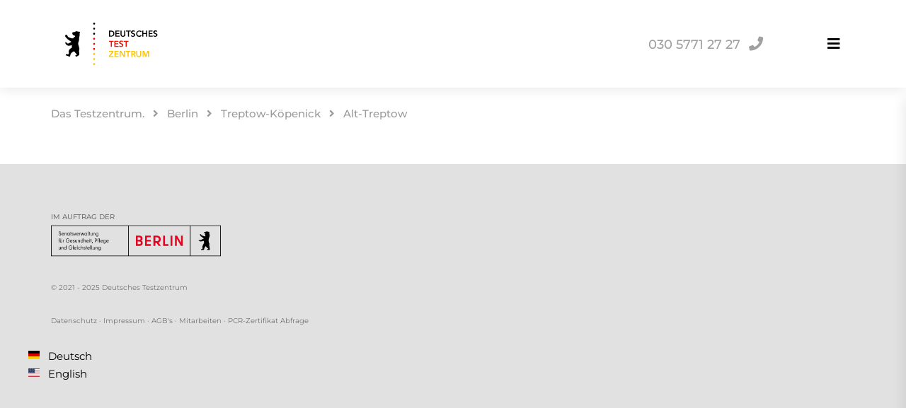

--- FILE ---
content_type: text/html; charset=utf-8
request_url: https://www.deutschestestzentrum.de/berlin/treptow-koepenick/alt-treptow
body_size: 11695
content:
<!DOCTYPE html>
<html lang="en">
<head>
    <meta charset="utf-8">

<!-- 
	This website is powered by TYPO3 - inspiring people to share!
	TYPO3 is a free open source Content Management Framework initially created by Kasper Skaarhoj and licensed under GNU/GPL.
	TYPO3 is copyright 1998-2025 of Kasper Skaarhoj. Extensions are copyright of their respective owners.
	Information and contribution at https://typo3.org/
-->

<link rel="icon" href="/_assets/565e0ab95a5158b95de447d1fab4e7ef/Images/favicon.png" type="image/png">

<meta http-equiv="x-ua-compatible" content="ie=edge">
<meta name="generator" content="TYPO3 CMS">
<meta name="viewport" content="width=device-width,initial-scale=1,minimum-scale=1,maximum-scale=1,user-scalable=no">
<meta name="author" content="Deutsches Testzentrum">
<meta name="description" content="Alt-Treptow">
<meta name="keywords" content="covid-19,corona,coronavirus,schnelltest,bürgertest,testzentrum">
<meta name="robots" content="index,follow">
<meta name="twitter:card" content="summary">
<meta name="apple-mobile-web-app-capable" content="yes">
<meta name="apple-mobile-web-app-status-bar-style" content="black-translucent">
<meta name="apple-mobile-web-app-title" content="Deutsches Testzentrum">
<meta name="audience" content="all">
<meta name="reply-to" content="info@deutschestestzentrum.com">
<meta name="revisit-after" content="1 days">
<meta name="theme-color" content="#FFFFFF">
<meta name="x-generation" content="v3.0.0">
<meta name="geo.region" content="DE-BE">
<meta name="geo.position" content="52.4978;13.3217">
<meta name="geo.placename" content="Berlin">
<meta name="icbm" content="52.4978, 13.3217">
<meta name="abstract" content="Alt-Treptow">
<meta name="created" content="2022-02-13T17:09:33+01:00">
<meta name="date" content="2022-02-13T17:09:33+01:00">
<meta name="modified" content="2022-02-13T17:09:33+01:00">


<link rel="stylesheet" href="https://cdnjs.cloudflare.com/ajax/libs/font-awesome/5.15.3/css/all.min.css" media="all">
<link rel="stylesheet" href="/typo3temp/assets/compressed/08a0bf37ae5722b6ab40067d278e3ef2-8d36dc00bd5b39a869419fc330b56e4c.css?1740736995" media="all">
<link rel="stylesheet" href="/typo3temp/assets/compressed/merged-1784ca40cf55f97278e9f52e576d52e2-818f7c3d6a927edb917abd1941b92e59.css?1757035451" media="all">



<script src="https://www.googletagmanager.com/gtag/js?id=G-0REEJL3EG3" async="async"></script>


<title>Alt-Treptow</title><script>
  window.dataLayer = window.dataLayer || [];
  function gtag(){dataLayer.push(arguments);}
  gtag('js', new Date());
  gtag('config', 'G-6VQ59B1C16');
</script>         <script type="application/ld+json">
{
    "@context": "http://schema.org",
    "@type": "Organization",
    "name": "Deutsches Testzentrum",
    "url": "https://www.deutschestestzentrum.de",
    "sameAs" : [
    "https://twitter.com/DasTestzentrum"
    ]
}
</script>      <script src="https://static.cdn-apple.com/businesschat/start-chat-button/2/index.js"></script>      
<link rel="canonical" href="https://www.deutschestestzentrum.de/berlin/treptow-koepenick/alt-treptow"/>
</head>
<body>
<div class="main"><div class="top"><div class="header"><div class="container"><a href="https://www.deutschestestzentrum.de/" class="image-link"><img src="/_assets/565e0ab95a5158b95de447d1fab4e7ef/Images/deutsches-testzentrum-logo.svg" width="170" height="60"  class="logo"  alt="" ></a><div class="navigation-container"><a href="tel:+493057712727" title="Service Hotline" class="btn" style="width: unset;"><span class="phone-number" style="color: #a0a0a0; font-size: 0.9em; font-weight: 500;  margin-right: 1.2rem;">030 5771 27 27</span><span class="call" style="color: #a0a0a0;"><i class="fas fa-phone"></i></span></a><input type="checkbox" id="checkbox"><label class="btn" for="checkbox"><span class="open"><i class="fa fa-bars"></i></span><span class="close"><i class="fa fa-times"></i></span></label><div class="sidebar"><ul><li><a href="/berlin" class="text-link" title="Berlin">Berlin</a></li><li><a href="/testarten" class="text-link" title="Bürgertest, Antigen-Schnelltest, PCR-Bestaigungstest, PCR-Test und weitere Testarten im Detail">Testarten erklärt, Antigen-Schnelltest, PCR-Bestätigungstest &amp; Co.</a></li><li><a href="/coronavirus-testverordnung-testv" class="text-link" title="Verordnung">Aktuelle Coronavirus-Testverordnung (TestV)</a></li><li><a href="/hilfe" class="text-link" title="Hilfe">Häufige Fragen</a></li><li><a href="https://corona-zertifikat.labor28.de/" target="_blank" class="text-link" rel="noreferrer" title="Befundabfrage">Befundabfrage PCR-Bestätigungstest</a></li></ul></div></div></div></div></div><div class="middle"><div class="content"><div class="container"></div></div><div class="nav breadcrumb-nav" style="margin: 0 auto; max-width: 120.0rem;"><ul class="list horizontal-list" style=""><li><a href="/" target="_self" class="link-item" title="Das Testzentrum.">Das Testzentrum.</a></li><li><i class="fas fa-angle-right"></i></li><li><a href="/berlin" target="_self" class="link-item" title="Berlin">Berlin</a></li><li><i class="fas fa-angle-right"></i></li><li><a href="/berlin/treptow-koepenick" target="_self" class="link-item" title="Treptow-Köpenick">Treptow-Köpenick</a></li><li><i class="fas fa-angle-right"></i></li><li><a href="/berlin/treptow-koepenick/alt-treptow" target="_self" class="link-item" title="Alt-Treptow">Alt-Treptow</a></li></ul></div><div class="content"><div class="container"></div></div></div><div class="bottom"><div class="footer"><div class="container"><div class="block"><div class="title">Im Auftrag der</div><a href="https://www.berlin.de/sen/gpg/" target="_blank" class="image-link" rel="noreferrer"><img src="/_assets/565e0ab95a5158b95de447d1fab4e7ef/Images/senatsverwaltung-logo.svg" width="550" height="100"  class="footer-logo"  alt="Logo Senatsverwaltung für Gesundheit, Pflege und Gleichstellung" ></a></div><div class="block footnote"><div class="wordwrap">© 2021 - 2025 Deutsches Testzentrum</div></div><div class="block links"><a href="/datenschutz" class="text-link" title="Datenschutz">Datenschutz</a>&nbsp;·&nbsp;<a href="/impressum" class="text-link" title="Impressum">Impressum</a>&nbsp;·&nbsp;<a href="/agb" class="text-link" title="Allgemeine Geschäftsbedingungen">AGB's</a>&nbsp;·&nbsp;<a href="/karriere" class="text-link" title="Jobs">Mitarbeiten</a>&nbsp;·&nbsp;<a href="https://corona-zertifikat.labor28.de" target="_blank" class="text-link" rel="noreferrer" title="Befund">PCR-Zertifikat Abfrage</a></div></div></div><ul class="langMenu" style="list-style: none;"><li class="menu-item active" style="line-height: 2.4rem"><svg xmlns="http://www.w3.org/2000/svg" id="flag-icons-de" viewBox="0 0 640 480" style="height: 1.2rem; width: 1.6rem"><path fill="#ffce00" d="M0 320h640v160H0z"/><path d="M0 0h640v160H0z"/><path fill="#d00" d="M0 160h640v160H0z"/></svg><span style="display: inline-block; margin-left: 1.2rem; vertical-align: middle;">Deutsch</span></li><li class="menu-item normal" style="line-height: 2.4rem"><a href="https://www.deutschestestzentrum.com/berlin/treptow-koepenick/alt-treptow"><svg xmlns="http://www.w3.org/2000/svg" id="flag-icons-um" viewBox="0 0 640 480" style="height: 1.2rem; width: 1.6rem"> <defs> <clipPath id="um-a"> <path fill-opacity=".7" d="M0 0h682.7v512H0z"/> </clipPath> </defs> <g fill-rule="evenodd" clip-path="url(#um-a)" transform="scale(.9375)"> <g stroke-width="1pt"> <path fill="#bd3d44" d="M0 0h972.8v39.4H0zm0 78.8h972.8v39.4H0zm0 78.7h972.8V197H0zm0 78.8h972.8v39.4H0zm0 78.8h972.8v39.4H0zm0 78.7h972.8v39.4H0zm0 78.8h972.8V512H0z"/> <path fill="#fff" d="M0 39.4h972.8v39.4H0zm0 78.8h972.8v39.3H0zm0 78.7h972.8v39.4H0zm0 78.8h972.8v39.4H0zm0 78.8h972.8v39.4H0zm0 78.7h972.8v39.4H0z"/> </g> <path fill="#192f5d" d="M0 0h389.1v275.7H0z"/> <path fill="#fff" d="M32.4 11.8 36 22.7h11.4l-9.2 6.7 3.5 11-9.3-6.8-9.2 6.7 3.5-10.9-9.3-6.7H29zm64.9 0 3.5 10.9h11.5l-9.3 6.7 3.5 11-9.2-6.8-9.3 6.7 3.5-10.9-9.2-6.7h11.4zm64.8 0 3.6 10.9H177l-9.2 6.7 3.5 11-9.3-6.8-9.2 6.7 3.5-10.9-9.3-6.7h11.5zm64.9 0 3.5 10.9H242l-9.3 6.7 3.6 11-9.3-6.8-9.3 6.7 3.6-10.9-9.3-6.7h11.4zm64.8 0 3.6 10.9h11.4l-9.2 6.7 3.5 11-9.3-6.8-9.2 6.7 3.5-10.9-9.2-6.7h11.4zm64.9 0 3.5 10.9h11.5l-9.3 6.7 3.6 11-9.3-6.8-9.3 6.7 3.6-10.9-9.3-6.7h11.5zM64.9 39.4l3.5 10.9h11.5L70.6 57 74 67.9l-9-6.7-9.3 6.7L59 57l-9-6.7h11.4zm64.8 0 3.6 10.9h11.4l-9.3 6.7 3.6 10.9-9.3-6.7-9.3 6.7L124 57l-9.3-6.7h11.5zm64.9 0 3.5 10.9h11.5l-9.3 6.7 3.5 10.9-9.2-6.7-9.3 6.7 3.5-10.9-9.2-6.7H191zm64.8 0 3.6 10.9h11.4l-9.3 6.7 3.6 10.9-9.3-6.7-9.2 6.7 3.5-10.9-9.3-6.7H256zm64.9 0 3.5 10.9h11.5L330 57l3.5 10.9-9.2-6.7-9.3 6.7 3.5-10.9-9.2-6.7h11.4zM32.4 66.9 36 78h11.4l-9.2 6.7 3.5 10.9-9.3-6.8-9.2 6.8 3.5-11-9.3-6.7H29zm64.9 0 3.5 11h11.5l-9.3 6.7 3.5 10.9-9.2-6.8-9.3 6.8 3.5-11-9.2-6.7h11.4zm64.8 0 3.6 11H177l-9.2 6.7 3.5 10.9-9.3-6.8-9.2 6.8 3.5-11-9.3-6.7h11.5zm64.9 0 3.5 11H242l-9.3 6.7 3.6 10.9-9.3-6.8-9.3 6.8 3.6-11-9.3-6.7h11.4zm64.8 0 3.6 11h11.4l-9.2 6.7 3.5 10.9-9.3-6.8-9.2 6.8 3.5-11-9.2-6.7h11.4zm64.9 0 3.5 11h11.5l-9.3 6.7 3.6 10.9-9.3-6.8-9.3 6.8 3.6-11-9.3-6.7h11.5zM64.9 94.5l3.5 10.9h11.5l-9.3 6.7 3.5 11-9.2-6.8-9.3 6.7 3.5-10.9-9.2-6.7h11.4zm64.8 0 3.6 10.9h11.4l-9.3 6.7 3.6 11-9.3-6.8-9.3 6.7 3.6-10.9-9.3-6.7h11.5zm64.9 0 3.5 10.9h11.5l-9.3 6.7 3.5 11-9.2-6.8-9.3 6.7 3.5-10.9-9.2-6.7H191zm64.8 0 3.6 10.9h11.4l-9.2 6.7 3.5 11-9.3-6.8-9.2 6.7 3.5-10.9-9.3-6.7H256zm64.9 0 3.5 10.9h11.5l-9.3 6.7 3.5 11-9.2-6.8-9.3 6.7 3.5-10.9-9.2-6.7h11.4zM32.4 122.1 36 133h11.4l-9.2 6.7 3.5 11-9.3-6.8-9.2 6.7 3.5-10.9-9.3-6.7H29zm64.9 0 3.5 10.9h11.5l-9.3 6.7 3.5 10.9-9.2-6.7-9.3 6.7 3.5-10.9-9.2-6.7h11.4zm64.8 0 3.6 10.9H177l-9.2 6.7 3.5 11-9.3-6.8-9.2 6.7 3.5-10.9-9.3-6.7h11.5zm64.9 0 3.5 10.9H242l-9.3 6.7 3.6 11-9.3-6.8-9.3 6.7 3.6-10.9-9.3-6.7h11.4zm64.8 0 3.6 10.9h11.4l-9.2 6.7 3.5 11-9.3-6.8-9.2 6.7 3.5-10.9-9.2-6.7h11.4zm64.9 0 3.5 10.9h11.5l-9.3 6.7 3.6 11-9.3-6.8-9.3 6.7 3.6-10.9-9.3-6.7h11.5zM64.9 149.7l3.5 10.9h11.5l-9.3 6.7 3.5 10.9-9.2-6.8-9.3 6.8 3.5-11-9.2-6.7h11.4zm64.8 0 3.6 10.9h11.4l-9.3 6.7 3.6 10.9-9.3-6.8-9.3 6.8 3.6-11-9.3-6.7h11.5zm64.9 0 3.5 10.9h11.5l-9.3 6.7 3.5 10.9-9.2-6.8-9.3 6.8 3.5-11-9.2-6.7H191zm64.8 0 3.6 10.9h11.4l-9.2 6.7 3.5 10.9-9.3-6.8-9.2 6.8 3.5-11-9.3-6.7H256zm64.9 0 3.5 10.9h11.5l-9.3 6.7 3.5 10.9-9.2-6.8-9.3 6.8 3.5-11-9.2-6.7h11.4zM32.4 177.2l3.6 11h11.4l-9.2 6.7 3.5 10.8-9.3-6.7-9.2 6.7 3.5-10.9-9.3-6.7H29zm64.9 0 3.5 11h11.5l-9.3 6.7 3.6 10.8-9.3-6.7-9.3 6.7 3.6-10.9-9.3-6.7h11.4zm64.8 0 3.6 11H177l-9.2 6.7 3.5 10.8-9.3-6.7-9.2 6.7 3.5-10.9-9.3-6.7h11.5zm64.9 0 3.5 11H242l-9.3 6.7 3.6 10.8-9.3-6.7-9.3 6.7 3.6-10.9-9.3-6.7h11.4zm64.8 0 3.6 11h11.4l-9.2 6.7 3.5 10.8-9.3-6.7-9.2 6.7 3.5-10.9-9.2-6.7h11.4zm64.9 0 3.5 11h11.5l-9.3 6.7 3.6 10.8-9.3-6.7-9.3 6.7 3.6-10.9-9.3-6.7h11.5zM64.9 204.8l3.5 10.9h11.5l-9.3 6.7 3.5 11-9.2-6.8-9.3 6.7 3.5-10.9-9.2-6.7h11.4zm64.8 0 3.6 10.9h11.4l-9.3 6.7 3.6 11-9.3-6.8-9.3 6.7 3.6-10.9-9.3-6.7h11.5zm64.9 0 3.5 10.9h11.5l-9.3 6.7 3.5 11-9.2-6.8-9.3 6.7 3.5-10.9-9.2-6.7H191zm64.8 0 3.6 10.9h11.4l-9.2 6.7 3.5 11-9.3-6.8-9.2 6.7 3.5-10.9-9.3-6.7H256zm64.9 0 3.5 10.9h11.5l-9.3 6.7 3.5 11-9.2-6.8-9.3 6.7 3.5-10.9-9.2-6.7h11.4zM32.4 232.4l3.6 10.9h11.4l-9.2 6.7 3.5 10.9-9.3-6.7-9.2 6.7 3.5-11-9.3-6.7H29zm64.9 0 3.5 10.9h11.5L103 250l3.6 10.9-9.3-6.7-9.3 6.7 3.6-11-9.3-6.7h11.4zm64.8 0 3.6 10.9H177l-9 6.7 3.5 10.9-9.3-6.7-9.2 6.7 3.5-11-9.3-6.7h11.5zm64.9 0 3.5 10.9H242l-9.3 6.7 3.6 10.9-9.3-6.7-9.3 6.7 3.6-11-9.3-6.7h11.4zm64.8 0 3.6 10.9h11.4l-9.2 6.7 3.5 10.9-9.3-6.7-9.2 6.7 3.5-11-9.2-6.7h11.4zm64.9 0 3.5 10.9h11.5l-9.3 6.7 3.6 10.9-9.3-6.7-9.3 6.7 3.6-11-9.3-6.7h11.5z"/> </g></svg><span style="display: inline-block; margin-left: 1.2rem; vertical-align: middle;">English</span></a></li></ul></div></div>




</body>
</html>

--- FILE ---
content_type: text/css
request_url: https://www.deutschestestzentrum.de/typo3temp/assets/compressed/08a0bf37ae5722b6ab40067d278e3ef2-8d36dc00bd5b39a869419fc330b56e4c.css?1740736995
body_size: 6458
content:
.block .text,.container .frame-default .header{margin:3.2rem 3.2rem 0 3.2rem;}.frame h1{color:rgba(55,55,55,2);font-size:2.8em;font-weight:800;}h2{color:rgba(105,105,105,1);font-size:2.0em;font-weight:600;}h3{line-height:2;font-size:1.8em;font-weight:600;}h4{color:rgba(125,125,125,1);font-size:1.6em;font-weight:600;}p,pre,li{font-size:1.5rem !important;}a{}a.button{text-decoration:none;}a.button.call,a.button.book{text-align:center;}p a{text-decoration:underline;}.ce-bodytext ul{margin:0;padding:0 3.2rem;}.ce-bodytext ul li a{text-decoration:underline;}.text-center{text-align:center;}.main .middle .content .container .frame-layout-0{padding-bottom:0 !important;}.main .middle .content .container .frame:last-child{padding-bottom:3.2rem !important;}.main .middle .content .container .frame-default header + .ce-textpic{margin:0.0rem 3.2rem 0 3.2rem !important;}.main .bottom{margin:0 auto;margin-top:0rem;margin-bottom:12.8rem;}.container .frame-default .ce-div{margin:0 1.6rem;opacity:0.3;}.container .frame-default .ce-textpic p{margin-top:0;}.container .frame-default > ul{margin:3.2rem 3.2rem 0 3.2rem;padding-inline-start:3.2rem;}.frame-default header h2{line-height:1.5;}.frame-default .header div:last-child{font-size:2.0em;font-weight:600;line-height:1.5;margin:0.8em 0;}.breadcrumb-nav ul{-ms-overflow-style:none;scrollbar-width:none;color:rgba(155,155,155,1);font-size:1.1em;font-weight:500;line-height:4.4rem;list-style:none;margin:1.6rem 0;padding:0;white-space:nowrap;overflow-x:auto;overflow-y:hidden;}.breadcrumb-nav ul::-webkit-scrollbar{display:none;}.breadcrumb-nav ul li{display:inline-block;}.breadcrumb-nav ul li a{display:inline-block;padding:0 1.2rem;text-decoration:none;}.breadcrumb-nav ul li:first-child a{padding-left:3.2rem;}.footer a{text-decoration:none;}.site{border-radius:1.6rem;box-shadow:0.4rem 0.4rem 1.6rem rgba(0,0,0,0.22);display:block;margin:1.6rem 3.2rem;}.site .head,.site .main,.site .foot{display:block;}.site .head{background-color:rgba(255,255,255,1);border-radius:1.6rem 1.6rem 0.0rem 0rem;display:flex;justify-content:space-between;padding:1.6rem;}.site .head .site-name{color:rgba(115,115,115,1);display:flex;flex-direction:column;font-size:1.4em;font-weight:600;justify-content:center;letter-spacing:0.1em;line-height:1.2;margin:0 1.2rem;text-align:right;text-transform:uppercase;}.site .head .site-name .label,.site .head .site-name .value{display:block;}.site .head .site-name .label{color:rgba(109,110,113,1);}.site .head .site-name .value{color:rgba(0,0,0,1);}.site .main{background-color:rgba(243,244,245,1);}.site .main .list{list-style:none;margin:0;padding:0.0rem 0.0rem;}.site .main .list li{border-bottom:0.2rem dotted rgba(225,225,225,1);color:rgba(205,205,205,1);font-size:1.2em;font-weight:500;padding:0.8rem 1.6rem;}.site .main .list li:last-child{border-bottom:0}.site .main .list li .line{display:flex;}.site .main .list li .line .pre{flex:1 0 auto;}.site .main .list li .line{justify-content:flex-end;}.site .main .list li .line .icon,.site .foot .icon{display:inline-block;flex:0 0 auto;margin:0 0.8rem 0 0;text-align:center;width:1.6rem;}.site .main .list li .line .label{color:rgba(55,55,55,1);flex:1 0 auto;}.site .main .list li .line .value{color:rgba(115,115,115,1);font-style:italic;word-break:break-word;}.site .foot{background-color:rgba(255,205,5,1);border-radius:0 0 0 0;line-height:2;min-height:3.2rem;text-align:center;box-sizing:border-box;color:rgba(0,0,0,1);display:inline-block;font-size:1.3rem;font-weight:600;line-height:2.2rem;margin:0;padding:1.4rem 2.4rem;text-transform:uppercase;width:100%;}.site .foot.pcr{background-color:rgba(237,32,36,1);color:rgba(255,255,255,1);}.site .foot:last-child{border-radius:0.0rem 0rem 1.6rem 1.6rem;}.payment-methodes-list{display:flex;}.payment-method{display:inline-block;text-align:center;width:calc(100% / 8);filter:grayscale();}.bottom-sheet{position:fixed;left:0;bottom:0;right:0;margin:0 auto;max-width:120.0rem;padding:3.2rem;background-color:rgba(83,83,84,1);border-radius:2.8rem 2.8rem 0 0;box-shadow:-0.2rem -0.2rem 2rem rgba(0,0,0,0.1);display:flex;flex-direction:column;justify-content:space-between;}.bottom-sheet h3,.bottom-sheet p{color:rgba(155,155,155,1);text-align:left;}.bottom-sheet h3{margin:0 0 1.6rem;}.bottom-sheet p{margin:0.6rem 0;}.bottom-sheet .link{background-color:rgba(0,122,255,1);border:0.2rem solid rgba(0,122,255,1);;border-radius:50em;box-sizing:border-box;color:rgba(255,255,255,1);display:inline-block;font-size:1.3rem;font-weight:600;line-height:2.0rem;margin:0;padding:1.2rem 2.4rem;text-align:center;text-transform:uppercase;width:100%;}@media only screen and (max-width:450px){.container .frame-default .header{margin:1.6rem 1.6rem 0 1.6rem;}span.phone-number{display:none;}a.button.book,a.button.call{text-align:left;}.breadcrumb-nav ul{margin:0.8rem 0;}.breadcrumb-nav ul li:first-child a{padding-left:1.6rem;}.container .frame-default > ul{margin:1.6rem 1.6rem 0 1.6rem;padding-inline-start:2.4rem;}.main .middle .content .container .frame-default header + .ce-textpic{margin:0.0rem 1.6rem 0 !important;}.site{margin:1.6rem 1.6rem;}.site .head .logo{height:3.6rem;}.site .head .site-name{font-size:1.1rem;}.site .main .list li .line{flex-direction:column;justify-content:flex-start;text-align:left;}.bottom-sheet{padding:1.6rem;}.bottom-sheet h3{margin:0 0 0.8rem;text-align:center;font-size:1.2em;}.bottom-sheet .link{font-size:1.2rem;font-weight:600;line-height:2.4rem;margin:0;padding:0.6rem 1.2rem;}}.booking-button{border-radius:0.8rem;box-sizing:border-box;box-shadow:0.4rem 0.4rem 1rem rgba(0,0,0,0.2);color:rgba(0,0,0,1);display:inline-block;font-size:1.4rem;font-weight:500;line-height:2.4rem;margin:0;padding:0.8rem 3.2rem;text-align:center;text-decoration:none !important;text-transform:uppercase;width:100%;}.booking-button.antigen{background-color:rgba(255,205,5,1);border:0.2rem solid rgba(255,205,5,1);color:rgba(0,0,0,1);}.booking-button.pcr{background-color:rgba(255,205,5,1);border:0.2rem solid rgba(255,205,5,1);color:rgba(0,0,0,1);}.booking-button.pcr{background-color:rgba(181,32,35,1);border:0.2rem solid rgba(181,32,35,1);color:rgba(255,255,255,1);}.booking-button.pcr.express{background-color:rgba(207,32,35,1);border:0.2rem solid rgba(207,32,35,1);color:rgba(255,255,255,1);}.booking-button.pcr.ultra-express{background-color:rgba(237,32,36,1);border:0.2rem solid rgba(237,32,36,1);color:rgba(255,255,255,1);}.booking-button em{font-weight:700;}.ce-textpic,.ce-image,.ce-nowrap .ce-bodytext,.ce-gallery,.ce-row,.ce-uploads li,.ce-uploads div{overflow:revert !important;}


--- FILE ---
content_type: text/css
request_url: https://www.deutschestestzentrum.de/typo3temp/assets/compressed/merged-1784ca40cf55f97278e9f52e576d52e2-818f7c3d6a927edb917abd1941b92e59.css?1757035451
body_size: 10649
content:
@import "../../../_assets/565e0ab95a5158b95de447d1fab4e7ef/Styles/characters.css";@import "../../../_assets/565e0ab95a5158b95de447d1fab4e7ef/Styles/topNavigation.css";.ce-align-left{text-align:left;}.ce-align-center{text-align:center;}.ce-align-right{text-align:right;}.ce-table td,.ce-table th{vertical-align:top;}.ce-textpic,.ce-image,.ce-nowrap .ce-bodytext,.ce-gallery,.ce-row,.ce-uploads li,.ce-uploads div{overflow:hidden;}.ce-left .ce-gallery,.ce-column{float:left;}.ce-center .ce-outer{position:relative;float:right;right:50%;}.ce-center .ce-inner{position:relative;float:right;right:-50%;}.ce-right .ce-gallery{float:right;}.ce-gallery figure{display:table;margin:0;}.ce-gallery figcaption{display:table-caption;caption-side:bottom;}.ce-gallery img{display:block;}.ce-gallery iframe{border-width:0;}.ce-border img,.ce-border iframe{border:2px solid #000000;padding:0px;}.ce-intext.ce-right .ce-gallery,.ce-intext.ce-left .ce-gallery,.ce-above .ce-gallery{margin-bottom:10px;}.ce-image .ce-gallery{margin-bottom:0;}.ce-intext.ce-right .ce-gallery{margin-left:10px;}.ce-intext.ce-left .ce-gallery{margin-right:10px;}.ce-below .ce-gallery{margin-top:10px;}.ce-column{margin-right:10px;}.ce-column:last-child{margin-right:0;}.ce-row{margin-bottom:10px;}.ce-row:last-child{margin-bottom:0;}.ce-above .ce-bodytext{clear:both;}.ce-intext.ce-left ol,.ce-intext.ce-left ul{padding-left:40px;overflow:auto;}.ce-headline-left{text-align:left;}.ce-headline-center{text-align:center;}.ce-headline-right{text-align:right;}.ce-uploads{margin:0;padding:0;}.ce-uploads li{list-style:none outside none;margin:1em 0;}.ce-uploads img{float:left;padding-right:1em;vertical-align:top;}.ce-uploads span{display:block;}.ce-table{width:100%;max-width:100%;}.ce-table th,.ce-table td{padding:0.5em 0.75em;vertical-align:top;}.ce-table thead th{border-bottom:2px solid #dadada;}.ce-table th,.ce-table td{border-top:1px solid #dadada;}.ce-table-striped tbody tr:nth-of-type(odd){background-color:rgba(0,0,0,.05);}.ce-table-bordered th,.ce-table-bordered td{border:1px solid #dadada;}.frame-space-before-extra-small{margin-top:1em;}.frame-space-before-small{margin-top:2em;}.frame-space-before-medium{margin-top:3em;}.frame-space-before-large{margin-top:4em;}.frame-space-before-extra-large{margin-top:5em;}.frame-space-after-extra-small{margin-bottom:1em;}.frame-space-after-small{margin-bottom:2em;}.frame-space-after-medium{margin-bottom:3em;}.frame-space-after-large{margin-bottom:4em;}.frame-space-after-extra-large{margin-bottom:5em;}.frame-ruler-before:before{content:'';display:block;border-top:1px solid rgba(0,0,0,0.25);margin-bottom:2em;}.frame-ruler-after:after{content:'';display:block;border-bottom:1px solid rgba(0,0,0,0.25);margin-top:2em;}.frame-indent{margin-left:15%;margin-right:15%;}.frame-indent-left{margin-left:33%;}.frame-indent-right{margin-right:33%;}html{font-size:10px;line-height:1;font-family:'Montserrat',"Helvetica Neue","Helvetica","Arial",sans-serif;}body{}html,body{background-color:rgba(225,225,225,1);margin:0;padding:0;}h1{font-weight:500;line-height:1.2;}a{color:inherit;text-decoration:none;}a:focus{outline:none;}a.anchor{display:block;position:relative;top:-250px;visibility:hidden;}a.anchor:focus{border:none;outline:none;}p{font-size:1.2em;line-height:2;}li{font-size:1.2em;line-height:2;}.main{}.main .top{height:12.4rem;}.main .top .header{background-color:rgba(255,255,255,1);box-shadow:0 0.4rem 1.6rem rgba(0,0,0,0.08);position:fixed;width:100%;z-index:1000;}.main .top .header .container,.main .middle .content .container,.main .bottom .footer .container{margin:0 auto;max-width:120.0rem;}.main .top .header .container{display:flex;}.main .top .header .container .image-link{display:inline-block;line-height:0;margin:3.2rem;}.main .top,.main .middle{background-color:rgba(255,255,255,1);}.main .middle{padding-bottom:3.2rem;}.main .bottom{margin-top:3.2rem;}.main .middle:after,.main .middle:before,.main .bottom:after,.main .bottom:before{content:' ';display:table;}.main .middle .content{}.main .middle .content .container .layer{}.main .bottom .footer{color:rgba(115,115,115,1);margin:3.2rem 0;}.main .bottom .footer .container .block{margin:3.2rem;}.main .bottom .footer .container .image-link{display:inline-block;line-height:0;}.main .bottom .footer .container .footnote{line-height:2;}.footer-logo{height:4.5rem;width:24.0rem}.block .text,.container .frame-default header,.container .frame-default .ce-textpic{margin:3.2rem 3.2rem 0 3.2rem;}.block .title{font-size:1.0em;font-weight:500;line-height:2.2;text-transform:uppercase;}.layer .collection{display:flex;margin:0 2.0rem;}.layer .tile{background-color:rgba(245,245,245,1);border-radius:0.8rem;box-shadow:0.4rem 0.4rem 1.6rem rgba(0,0,0,0.1);display:flex;flex-direction:column;margin:1.2rem;}.layer .collection .tile{width:50%;}.layer .tile.cwa{background-image:-webkit-gradient(linear,left top,right top,color-stop(29%,#80cdec),color-stop(126%,#c00f2d),color-stop(126%,#c00f2d));background-image:linear-gradient(to right,#80cdec 29%,#c00f2d 126%,#c00f2d 126%);background-color:transparent;}.layer .tile .tagline{display:flex;flex:0 1 auto;justify-content:space-between;padding:2.4rem;}.layer .tile .footer-row{flex:0 1 auto;padding:2.4rem;}.layer .tile .tagline span{background-color:rgba(255,0,0,1);border-radius:1.6rem;color:rgba(255,255,255,1);display:inline-block;font-size:0.9em;font-weight:600;line-height:2.0rem;margin:0 0 0 0.8rem;padding:0.2rem 1.2rem;vertical-align:middle;}.layer .tile .content{flex:1 0 auto;padding:0 2.4rem;}.layer .tile .content ul{line-height:2;list-style:none;margin:0;padding:0;}.button{background-color:rgba(255,205,5,1);border-radius:2.2rem;color:rgba(0,0,0,1);font-size:1.2rem;font-weight:600;line-height:2.0rem;margin:2.4rem 0 0;padding:1.2rem 2.4rem;text-align:center;text-transform:uppercase;}h3.white{color:rgba(255,255,255,1) !important;}h2.white{color:rgba(255,255,255,1) !important;}.layer .tile .tagline h3{color:rgba(115,115,115,1);font-size:1.2em;font-weight:500;margin:0;text-transform:uppercase;}.layer .tile .tagline h2{color:rgba(55,55,55,1);font-size:2.0em;font-weight:500;line-height:1.5;margin:1.0rem 0;}.block .tile{margin:2.4rem 3.2rem;}.tile.dark{background-color:rgba(99,99,99,1);color:rgba(245,245,245,1)}li .day{display:inline-block;font-weight:600;width:4.4rem;}.container .navigation{flex:1 0 auto;text-align:right;}.frame-layout-1{margin:0 3.2rem;}@media only screen and (max-width :450px){#menuToggle{margin:3.4rem 3.2rem;}.main .top{height:7.2rem;}.main .top .header .container .navigation{top:7.2rem;}.main .top .header .container .image-link{margin:1.6rem;}.main .top .header .container .image-link .logo{height:4.0rem;width:11.33333333333rem;}.main .bottom .footer .container .block{margin:1.6rem;}.block .text,.container .frame-default .ce-textpic,.container .frame-default header{margin:1.6rem 1.6rem 0 1.6rem;}.block .tile{margin:1.2rem 1.6rem;}.layer .collection{flex-direction:column;margin:0 0rem;}.layer .collection .tile{width:unset;}.frame-layout-1{margin:0 1.6rem;}}@font-face{font-family:'Montserrat';font-style:italic;font-weight:100;font-display:swap;src:url(https://fonts.gstatic.com/s/montserrat/v31/JTUFjIg1_i6t8kCHKm459Wx7xQYXK0vOoz6jq6R8aX8.ttf) format('truetype');}@font-face{font-family:'Montserrat';font-style:italic;font-weight:200;font-display:swap;src:url(https://fonts.gstatic.com/s/montserrat/v31/JTUFjIg1_i6t8kCHKm459Wx7xQYXK0vOoz6jqyR9aX8.ttf) format('truetype');}@font-face{font-family:'Montserrat';font-style:italic;font-weight:300;font-display:swap;src:url(https://fonts.gstatic.com/s/montserrat/v31/JTUFjIg1_i6t8kCHKm459Wx7xQYXK0vOoz6jq_p9aX8.ttf) format('truetype');}@font-face{font-family:'Montserrat';font-style:italic;font-weight:400;font-display:swap;src:url(https://fonts.gstatic.com/s/montserrat/v31/JTUFjIg1_i6t8kCHKm459Wx7xQYXK0vOoz6jq6R9aX8.ttf) format('truetype');}@font-face{font-family:'Montserrat';font-style:italic;font-weight:500;font-display:swap;src:url(https://fonts.gstatic.com/s/montserrat/v31/JTUFjIg1_i6t8kCHKm459Wx7xQYXK0vOoz6jq5Z9aX8.ttf) format('truetype');}@font-face{font-family:'Montserrat';font-style:italic;font-weight:600;font-display:swap;src:url(https://fonts.gstatic.com/s/montserrat/v31/JTUFjIg1_i6t8kCHKm459Wx7xQYXK0vOoz6jq3p6aX8.ttf) format('truetype');}@font-face{font-family:'Montserrat';font-style:italic;font-weight:700;font-display:swap;src:url(https://fonts.gstatic.com/s/montserrat/v31/JTUFjIg1_i6t8kCHKm459Wx7xQYXK0vOoz6jq0N6aX8.ttf) format('truetype');}@font-face{font-family:'Montserrat';font-style:italic;font-weight:800;font-display:swap;src:url(https://fonts.gstatic.com/s/montserrat/v31/JTUFjIg1_i6t8kCHKm459Wx7xQYXK0vOoz6jqyR6aX8.ttf) format('truetype');}@font-face{font-family:'Montserrat';font-style:italic;font-weight:900;font-display:swap;src:url(https://fonts.gstatic.com/s/montserrat/v31/JTUFjIg1_i6t8kCHKm459Wx7xQYXK0vOoz6jqw16aX8.ttf) format('truetype');}@font-face{font-family:'Montserrat';font-style:normal;font-weight:100;font-display:swap;src:url(https://fonts.gstatic.com/s/montserrat/v31/JTUHjIg1_i6t8kCHKm4532VJOt5-QNFgpCtr6Uw-.ttf) format('truetype');}@font-face{font-family:'Montserrat';font-style:normal;font-weight:200;font-display:swap;src:url(https://fonts.gstatic.com/s/montserrat/v31/JTUHjIg1_i6t8kCHKm4532VJOt5-QNFgpCvr6Ew-.ttf) format('truetype');}@font-face{font-family:'Montserrat';font-style:normal;font-weight:300;font-display:swap;src:url(https://fonts.gstatic.com/s/montserrat/v31/JTUHjIg1_i6t8kCHKm4532VJOt5-QNFgpCs16Ew-.ttf) format('truetype');}@font-face{font-family:'Montserrat';font-style:normal;font-weight:400;font-display:swap;src:url(https://fonts.gstatic.com/s/montserrat/v31/JTUHjIg1_i6t8kCHKm4532VJOt5-QNFgpCtr6Ew-.ttf) format('truetype');}@font-face{font-family:'Montserrat';font-style:normal;font-weight:500;font-display:swap;src:url(https://fonts.gstatic.com/s/montserrat/v31/JTUHjIg1_i6t8kCHKm4532VJOt5-QNFgpCtZ6Ew-.ttf) format('truetype');}@font-face{font-family:'Montserrat';font-style:normal;font-weight:600;font-display:swap;src:url(https://fonts.gstatic.com/s/montserrat/v31/JTUHjIg1_i6t8kCHKm4532VJOt5-QNFgpCu170w-.ttf) format('truetype');}@font-face{font-family:'Montserrat';font-style:normal;font-weight:700;font-display:swap;src:url(https://fonts.gstatic.com/s/montserrat/v31/JTUHjIg1_i6t8kCHKm4532VJOt5-QNFgpCuM70w-.ttf) format('truetype');}@font-face{font-family:'Montserrat';font-style:normal;font-weight:800;font-display:swap;src:url(https://fonts.gstatic.com/s/montserrat/v31/JTUHjIg1_i6t8kCHKm4532VJOt5-QNFgpCvr70w-.ttf) format('truetype');}@font-face{font-family:'Montserrat';font-style:normal;font-weight:900;font-display:swap;src:url(https://fonts.gstatic.com/s/montserrat/v31/JTUHjIg1_i6t8kCHKm4532VJOt5-QNFgpCvC70w-.ttf) format('truetype');}


--- FILE ---
content_type: text/css
request_url: https://www.deutschestestzentrum.de/_assets/565e0ab95a5158b95de447d1fab4e7ef/Styles/characters.css
body_size: 27798
content:
.char._1::after { content: '\0001'; }
.char._2::after { content: '\0002'; }
.char._3::after { content: '\0003'; }
.char._4::after { content: '\0004'; }
.char._5::after { content: '\0005'; }
.char._6::after { content: '\0006'; }
.char._7::after { content: '\0007'; }
.char._8::after { content: '\0008'; }
.char._11::after { content: '\000b'; }
.char._14::after { content: '\000e'; }
.char._15::after { content: '\000f'; }
.char._16::after { content: '\0010'; }
.char._17::after { content: '\0011'; }
.char._18::after { content: '\0012'; }
.char._19::after { content: '\0013'; }
.char._20::after { content: '\0014'; }
.char._21::after { content: '\0015'; }
.char._22::after { content: '\0016'; }
.char._23::after { content: '\0017'; }
.char._24::after { content: '\0018'; }
.char._25::after { content: '\0019'; }
.char._26::after { content: '\001a'; }
.char._27::after { content: '\001b'; }
.char._28::after { content: '\001c'; }
.char._29::after { content: '\001d'; }
.char._30::after { content: '\001e'; }
.char._31::after { content: '\001f'; }
.char._32::after { content: '\0020'; }
.char._33::after { content: '\0021'; }
.char._34::after { content: '\0022'; }
.char._35::after { content: '\0023'; }
.char._36::after { content: '\0024'; }
.char._37::after { content: '\0025'; }
.char._38::after { content: '\0026'; }
.char._39::after { content: '\0027'; }
.char._40::after { content: '\0028'; }
.char._41::after { content: '\0029'; }
.char._42::after { content: '\002a'; }
.char._43::after { content: '\002b'; }
.char._44::after { content: '\002c'; }
.char._45::after { content: '\002d'; }
.char._46::after { content: '\002e'; }
.char._47::after { content: '\002f'; }
.char._48::after { content: '\0030'; }
.char._49::after { content: '\0031'; }
.char._50::after { content: '\0032'; }
.char._51::after { content: '\0033'; }
.char._52::after { content: '\0034'; }
.char._53::after { content: '\0035'; }
.char._54::after { content: '\0036'; }
.char._55::after { content: '\0037'; }
.char._56::after { content: '\0038'; }
.char._57::after { content: '\0039'; }
.char._58::after { content: '\003a'; }
.char._59::after { content: '\003b'; }
.char._60::after { content: '\003c'; }
.char._61::after { content: '\003d'; }
.char._62::after { content: '\003e'; }
.char._63::after { content: '\003f'; }
.char._64::after { content: '\0040'; }
.char._65::after { content: '\0041'; }
.char._66::after { content: '\0042'; }
.char._67::after { content: '\0043'; }
.char._68::after { content: '\0044'; }
.char._69::after { content: '\0045'; }
.char._70::after { content: '\0046'; }
.char._71::after { content: '\0047'; }
.char._72::after { content: '\0048'; }
.char._73::after { content: '\0049'; }
.char._74::after { content: '\004a'; }
.char._75::after { content: '\004b'; }
.char._76::after { content: '\004c'; }
.char._77::after { content: '\004d'; }
.char._78::after { content: '\004e'; }
.char._79::after { content: '\004f'; }
.char._80::after { content: '\0050'; }
.char._81::after { content: '\0051'; }
.char._82::after { content: '\0052'; }
.char._83::after { content: '\0053'; }
.char._84::after { content: '\0054'; }
.char._85::after { content: '\0055'; }
.char._86::after { content: '\0056'; }
.char._87::after { content: '\0057'; }
.char._88::after { content: '\0058'; }
.char._89::after { content: '\0059'; }
.char._90::after { content: '\005a'; }
.char._91::after { content: '\005b'; }
.char._92::after { content: '\005c'; }
.char._93::after { content: '\005d'; }
.char._94::after { content: '\005e'; }
.char._95::after { content: '\005f'; }
.char._96::after { content: '\0060'; }
.char._97::after { content: '\0061'; }
.char._98::after { content: '\0062'; }
.char._99::after { content: '\0063'; }
.char._100::after { content: '\0064'; }
.char._101::after { content: '\0065'; }
.char._102::after { content: '\0066'; }
.char._103::after { content: '\0067'; }
.char._104::after { content: '\0068'; }
.char._105::after { content: '\0069'; }
.char._106::after { content: '\006a'; }
.char._107::after { content: '\006b'; }
.char._108::after { content: '\006c'; }
.char._109::after { content: '\006d'; }
.char._110::after { content: '\006e'; }
.char._111::after { content: '\006f'; }
.char._112::after { content: '\0070'; }
.char._113::after { content: '\0071'; }
.char._114::after { content: '\0072'; }
.char._115::after { content: '\0073'; }
.char._116::after { content: '\0074'; }
.char._117::after { content: '\0075'; }
.char._118::after { content: '\0076'; }
.char._119::after { content: '\0077'; }
.char._120::after { content: '\0078'; }
.char._121::after { content: '\0079'; }
.char._122::after { content: '\007a'; }
.char._123::after { content: '\007b'; }
.char._124::after { content: '\007c'; }
.char._125::after { content: '\007d'; }
.char._126::after { content: '\007e'; }
.char._127::after { content: '\007f'; }
.char._129::after { content: '\0081'; }
.char._141::after { content: '\008d'; }
.char._143::after { content: '\008f'; }
.char._144::after { content: '\0090'; }
.char._157::after { content: '\009d'; }
.char._161::after { content: '\00a1'; }
.char._162::after { content: '\00a2'; }
.char._163::after { content: '\00a3'; }
.char._164::after { content: '\00a4'; }
.char._165::after { content: '\00a5'; }
.char._166::after { content: '\00a6'; }
.char._167::after { content: '\00a7'; }
.char._168::after { content: '\00a8'; }
.char._169::after { content: '\00a9'; }
.char._170::after { content: '\00aa'; }
.char._171::after { content: '\00ab'; }
.char._172::after { content: '\00ac'; }
.char._174::after { content: '\00ae'; }
.char._175::after { content: '\00af'; }
.char._176::after { content: '\00b0'; }
.char._177::after { content: '\00b1'; }
.char._178::after { content: '\00b2'; }
.char._179::after { content: '\00b3'; }
.char._180::after { content: '\00b4'; }
.char._181::after { content: '\00b5'; }
.char._182::after { content: '\00b6'; }
.char._183::after { content: '\00b7'; }
.char._184::after { content: '\00b8'; }
.char._185::after { content: '\00b9'; }
.char._186::after { content: '\00ba'; }
.char._187::after { content: '\00bb'; }
.char._188::after { content: '\00bc'; }
.char._189::after { content: '\00bd'; }
.char._190::after { content: '\00be'; }
.char._191::after { content: '\00bf'; }
.char._192::after { content: '\00c0'; }
.char._193::after { content: '\00c1'; }
.char._194::after { content: '\00c2'; }
.char._195::after { content: '\00c3'; }
.char._196::after { content: '\00c4'; }
.char._197::after { content: '\00c5'; }
.char._198::after { content: '\00c6'; }
.char._199::after { content: '\00c7'; }
.char._200::after { content: '\00c8'; }
.char._201::after { content: '\00c9'; }
.char._202::after { content: '\00ca'; }
.char._203::after { content: '\00cb'; }
.char._204::after { content: '\00cc'; }
.char._205::after { content: '\00cd'; }
.char._206::after { content: '\00ce'; }
.char._207::after { content: '\00cf'; }
.char._208::after { content: '\00d0'; }
.char._209::after { content: '\00d1'; }
.char._210::after { content: '\00d2'; }
.char._211::after { content: '\00d3'; }
.char._212::after { content: '\00d4'; }
.char._213::after { content: '\00d5'; }
.char._214::after { content: '\00d6'; }
.char._215::after { content: '\00d7'; }
.char._216::after { content: '\00d8'; }
.char._217::after { content: '\00d9'; }
.char._218::after { content: '\00da'; }
.char._219::after { content: '\00db'; }
.char._220::after { content: '\00dc'; }
.char._221::after { content: '\00dd'; }
.char._222::after { content: '\00de'; }
.char._223::after { content: '\00df'; }
.char._224::after { content: '\00e0'; }
.char._225::after { content: '\00e1'; }
.char._226::after { content: '\00e2'; }
.char._227::after { content: '\00e3'; }
.char._228::after { content: '\00e4'; }
.char._229::after { content: '\00e5'; }
.char._230::after { content: '\00e6'; }
.char._231::after { content: '\00e7'; }
.char._232::after { content: '\00e8'; }
.char._233::after { content: '\00e9'; }
.char._234::after { content: '\00ea'; }
.char._235::after { content: '\00eb'; }
.char._236::after { content: '\00ec'; }
.char._237::after { content: '\00ed'; }
.char._238::after { content: '\00ee'; }
.char._239::after { content: '\00ef'; }
.char._240::after { content: '\00f0'; }
.char._241::after { content: '\00f1'; }
.char._242::after { content: '\00f2'; }
.char._243::after { content: '\00f3'; }
.char._244::after { content: '\00f4'; }
.char._245::after { content: '\00f5'; }
.char._246::after { content: '\00f6'; }
.char._247::after { content: '\00f7'; }
.char._248::after { content: '\00f8'; }
.char._249::after { content: '\00f9'; }
.char._250::after { content: '\00fa'; }
.char._251::after { content: '\00fb'; }
.char._252::after { content: '\00fc'; }
.char._253::after { content: '\00fd'; }
.char._254::after { content: '\00fe'; }
.char._255::after { content: '\00ff'; }
.char._256::after { content: '\0100'; }
.char._257::after { content: '\0101'; }
.char._258::after { content: '\0102'; }
.char._259::after { content: '\0103'; }
.char._260::after { content: '\0104'; }
.char._261::after { content: '\0105'; }
.char._262::after { content: '\0106'; }
.char._263::after { content: '\0107'; }
.char._264::after { content: '\0108'; }
.char._265::after { content: '\0109'; }
.char._266::after { content: '\010a'; }
.char._267::after { content: '\010b'; }
.char._268::after { content: '\010c'; }
.char._269::after { content: '\010d'; }
.char._270::after { content: '\010e'; }
.char._271::after { content: '\010f'; }
.char._272::after { content: '\0110'; }
.char._273::after { content: '\0111'; }
.char._274::after { content: '\0112'; }
.char._275::after { content: '\0113'; }
.char._276::after { content: '\0114'; }
.char._277::after { content: '\0115'; }
.char._278::after { content: '\0116'; }
.char._279::after { content: '\0117'; }
.char._280::after { content: '\0118'; }
.char._281::after { content: '\0119'; }
.char._282::after { content: '\011a'; }
.char._283::after { content: '\011b'; }
.char._284::after { content: '\011c'; }
.char._285::after { content: '\011d'; }
.char._286::after { content: '\011e'; }
.char._287::after { content: '\011f'; }
.char._288::after { content: '\0120'; }
.char._289::after { content: '\0121'; }
.char._290::after { content: '\0122'; }
.char._291::after { content: '\0123'; }
.char._292::after { content: '\0124'; }
.char._293::after { content: '\0125'; }
.char._294::after { content: '\0126'; }
.char._295::after { content: '\0127'; }
.char._296::after { content: '\0128'; }
.char._297::after { content: '\0129'; }
.char._298::after { content: '\012a'; }
.char._299::after { content: '\012b'; }
.char._300::after { content: '\012c'; }
.char._301::after { content: '\012d'; }
.char._302::after { content: '\012e'; }
.char._303::after { content: '\012f'; }
.char._304::after { content: '\0130'; }
.char._305::after { content: '\0131'; }
.char._306::after { content: '\0132'; }
.char._307::after { content: '\0133'; }
.char._308::after { content: '\0134'; }
.char._309::after { content: '\0135'; }
.char._310::after { content: '\0136'; }
.char._311::after { content: '\0137'; }
.char._312::after { content: '\0138'; }
.char._313::after { content: '\0139'; }
.char._314::after { content: '\013a'; }
.char._315::after { content: '\013b'; }
.char._316::after { content: '\013c'; }
.char._317::after { content: '\013d'; }
.char._318::after { content: '\013e'; }
.char._319::after { content: '\013f'; }
.char._320::after { content: '\0140'; }
.char._321::after { content: '\0141'; }
.char._322::after { content: '\0142'; }
.char._323::after { content: '\0143'; }
.char._324::after { content: '\0144'; }
.char._325::after { content: '\0145'; }
.char._326::after { content: '\0146'; }
.char._327::after { content: '\0147'; }
.char._328::after { content: '\0148'; }
.char._329::after { content: '\0149'; }
.char._330::after { content: '\014a'; }
.char._331::after { content: '\014b'; }
.char._332::after { content: '\014c'; }
.char._333::after { content: '\014d'; }
.char._334::after { content: '\014e'; }
.char._335::after { content: '\014f'; }
.char._336::after { content: '\0150'; }
.char._337::after { content: '\0151'; }
.char._338::after { content: '\0152'; }
.char._339::after { content: '\0153'; }
.char._340::after { content: '\0154'; }
.char._341::after { content: '\0155'; }
.char._342::after { content: '\0156'; }
.char._343::after { content: '\0157'; }
.char._344::after { content: '\0158'; }
.char._345::after { content: '\0159'; }
.char._346::after { content: '\015a'; }
.char._347::after { content: '\015b'; }
.char._348::after { content: '\015c'; }
.char._349::after { content: '\015d'; }
.char._350::after { content: '\015e'; }
.char._351::after { content: '\015f'; }
.char._352::after { content: '\0160'; }
.char._353::after { content: '\0161'; }
.char._354::after { content: '\0162'; }
.char._355::after { content: '\0163'; }
.char._356::after { content: '\0164'; }
.char._357::after { content: '\0165'; }
.char._358::after { content: '\0166'; }
.char._359::after { content: '\0167'; }
.char._360::after { content: '\0168'; }
.char._361::after { content: '\0169'; }
.char._362::after { content: '\016a'; }
.char._363::after { content: '\016b'; }
.char._364::after { content: '\016c'; }
.char._365::after { content: '\016d'; }
.char._366::after { content: '\016e'; }
.char._367::after { content: '\016f'; }
.char._368::after { content: '\0170'; }
.char._369::after { content: '\0171'; }
.char._370::after { content: '\0172'; }
.char._371::after { content: '\0173'; }
.char._372::after { content: '\0174'; }
.char._373::after { content: '\0175'; }
.char._374::after { content: '\0176'; }
.char._375::after { content: '\0177'; }
.char._376::after { content: '\0178'; }
.char._377::after { content: '\0179'; }
.char._378::after { content: '\017a'; }
.char._379::after { content: '\017b'; }
.char._380::after { content: '\017c'; }
.char._381::after { content: '\017d'; }
.char._382::after { content: '\017e'; }
.char._383::after { content: '\017f'; }
.char._384::after { content: '\0180'; }
.char._385::after { content: '\0181'; }
.char._386::after { content: '\0182'; }
.char._387::after { content: '\0183'; }
.char._388::after { content: '\0184'; }
.char._389::after { content: '\0185'; }
.char._390::after { content: '\0186'; }
.char._391::after { content: '\0187'; }
.char._392::after { content: '\0188'; }
.char._393::after { content: '\0189'; }
.char._394::after { content: '\018a'; }
.char._395::after { content: '\018b'; }
.char._396::after { content: '\018c'; }
.char._397::after { content: '\018d'; }
.char._398::after { content: '\018e'; }
.char._399::after { content: '\018f'; }
.char._400::after { content: '\0190'; }
.char._401::after { content: '\0191'; }
.char._402::after { content: '\0192'; }
.char._403::after { content: '\0193'; }
.char._404::after { content: '\0194'; }
.char._405::after { content: '\0195'; }
.char._406::after { content: '\0196'; }
.char._407::after { content: '\0197'; }
.char._408::after { content: '\0198'; }
.char._409::after { content: '\0199'; }
.char._410::after { content: '\019a'; }
.char._411::after { content: '\019b'; }
.char._412::after { content: '\019c'; }
.char._413::after { content: '\019d'; }
.char._414::after { content: '\019e'; }
.char._415::after { content: '\019f'; }
.char._416::after { content: '\01a0'; }
.char._417::after { content: '\01a1'; }
.char._418::after { content: '\01a2'; }
.char._419::after { content: '\01a3'; }
.char._420::after { content: '\01a4'; }
.char._421::after { content: '\01a5'; }
.char._422::after { content: '\01a6'; }
.char._423::after { content: '\01a7'; }
.char._424::after { content: '\01a8'; }
.char._425::after { content: '\01a9'; }
.char._426::after { content: '\01aa'; }
.char._427::after { content: '\01ab'; }
.char._428::after { content: '\01ac'; }
.char._429::after { content: '\01ad'; }
.char._430::after { content: '\01ae'; }
.char._431::after { content: '\01af'; }
.char._432::after { content: '\01b0'; }
.char._433::after { content: '\01b1'; }
.char._434::after { content: '\01b2'; }
.char._435::after { content: '\01b3'; }
.char._436::after { content: '\01b4'; }
.char._437::after { content: '\01b5'; }
.char._438::after { content: '\01b6'; }
.char._439::after { content: '\01b7'; }
.char._440::after { content: '\01b8'; }
.char._441::after { content: '\01b9'; }
.char._442::after { content: '\01ba'; }
.char._443::after { content: '\01bb'; }
.char._444::after { content: '\01bc'; }
.char._445::after { content: '\01bd'; }
.char._446::after { content: '\01be'; }
.char._447::after { content: '\01bf'; }
.char._448::after { content: '\01c0'; }
.char._449::after { content: '\01c1'; }
.char._450::after { content: '\01c2'; }
.char._451::after { content: '\01c3'; }
.char._452::after { content: '\01c4'; }
.char._453::after { content: '\01c5'; }
.char._454::after { content: '\01c6'; }
.char._455::after { content: '\01c7'; }
.char._456::after { content: '\01c8'; }
.char._457::after { content: '\01c9'; }
.char._458::after { content: '\01ca'; }
.char._459::after { content: '\01cb'; }
.char._460::after { content: '\01cc'; }
.char._461::after { content: '\01cd'; }
.char._462::after { content: '\01ce'; }
.char._463::after { content: '\01cf'; }
.char._464::after { content: '\01d0'; }
.char._465::after { content: '\01d1'; }
.char._466::after { content: '\01d2'; }
.char._467::after { content: '\01d3'; }
.char._468::after { content: '\01d4'; }
.char._469::after { content: '\01d5'; }
.char._470::after { content: '\01d6'; }
.char._471::after { content: '\01d7'; }
.char._472::after { content: '\01d8'; }
.char._473::after { content: '\01d9'; }
.char._474::after { content: '\01da'; }
.char._475::after { content: '\01db'; }
.char._476::after { content: '\01dc'; }
.char._477::after { content: '\01dd'; }
.char._478::after { content: '\01de'; }
.char._479::after { content: '\01df'; }
.char._480::after { content: '\01e0'; }
.char._481::after { content: '\01e1'; }
.char._482::after { content: '\01e2'; }
.char._483::after { content: '\01e3'; }
.char._484::after { content: '\01e4'; }
.char._485::after { content: '\01e5'; }
.char._486::after { content: '\01e6'; }
.char._487::after { content: '\01e7'; }
.char._488::after { content: '\01e8'; }
.char._489::after { content: '\01e9'; }
.char._490::after { content: '\01ea'; }
.char._491::after { content: '\01eb'; }
.char._492::after { content: '\01ec'; }
.char._493::after { content: '\01ed'; }
.char._494::after { content: '\01ee'; }
.char._495::after { content: '\01ef'; }
.char._496::after { content: '\01f0'; }
.char._497::after { content: '\01f1'; }
.char._498::after { content: '\01f2'; }
.char._499::after { content: '\01f3'; }
.char._500::after { content: '\01f4'; }
.char._501::after { content: '\01f5'; }
.char._502::after { content: '\01f6'; }
.char._503::after { content: '\01f7'; }
.char._504::after { content: '\01f8'; }
.char._505::after { content: '\01f9'; }
.char._506::after { content: '\01fa'; }
.char._507::after { content: '\01fb'; }
.char._508::after { content: '\01fc'; }
.char._509::after { content: '\01fd'; }
.char._510::after { content: '\01fe'; }
.char._511::after { content: '\01ff'; }
.char._512::after { content: '\0200'; }
.char._513::after { content: '\0201'; }
.char._514::after { content: '\0202'; }
.char._515::after { content: '\0203'; }
.char._516::after { content: '\0204'; }
.char._517::after { content: '\0205'; }
.char._518::after { content: '\0206'; }
.char._519::after { content: '\0207'; }
.char._520::after { content: '\0208'; }
.char._521::after { content: '\0209'; }
.char._522::after { content: '\020a'; }
.char._523::after { content: '\020b'; }
.char._524::after { content: '\020c'; }
.char._525::after { content: '\020d'; }
.char._526::after { content: '\020e'; }
.char._527::after { content: '\020f'; }
.char._528::after { content: '\0210'; }
.char._529::after { content: '\0211'; }
.char._530::after { content: '\0212'; }
.char._531::after { content: '\0213'; }
.char._532::after { content: '\0214'; }
.char._533::after { content: '\0215'; }
.char._534::after { content: '\0216'; }
.char._535::after { content: '\0217'; }
.char._536::after { content: '\0218'; }
.char._537::after { content: '\0219'; }
.char._538::after { content: '\021a'; }
.char._539::after { content: '\021b'; }
.char._540::after { content: '\021c'; }
.char._541::after { content: '\021d'; }
.char._542::after { content: '\021e'; }
.char._543::after { content: '\021f'; }
.char._544::after { content: '\0220'; }
.char._545::after { content: '\0221'; }
.char._546::after { content: '\0222'; }
.char._547::after { content: '\0223'; }
.char._548::after { content: '\0224'; }
.char._549::after { content: '\0225'; }
.char._550::after { content: '\0226'; }
.char._551::after { content: '\0227'; }
.char._552::after { content: '\0228'; }
.char._553::after { content: '\0229'; }
.char._554::after { content: '\022a'; }
.char._555::after { content: '\022b'; }
.char._556::after { content: '\022c'; }
.char._557::after { content: '\022d'; }
.char._558::after { content: '\022e'; }
.char._559::after { content: '\022f'; }
.char._560::after { content: '\0230'; }
.char._561::after { content: '\0231'; }
.char._562::after { content: '\0232'; }
.char._563::after { content: '\0233'; }
.char._564::after { content: '\0234'; }
.char._565::after { content: '\0235'; }
.char._566::after { content: '\0236'; }
.char._567::after { content: '\0237'; }
.char._568::after { content: '\0238'; }
.char._569::after { content: '\0239'; }
.char._570::after { content: '\023a'; }
.char._571::after { content: '\023b'; }
.char._572::after { content: '\023c'; }
.char._573::after { content: '\023d'; }
.char._574::after { content: '\023e'; }
.char._575::after { content: '\023f'; }
.char._576::after { content: '\0240'; }
.char._577::after { content: '\0241'; }
.char._578::after { content: '\0242'; }
.char._579::after { content: '\0243'; }
.char._580::after { content: '\0244'; }
.char._581::after { content: '\0245'; }
.char._582::after { content: '\0246'; }
.char._583::after { content: '\0247'; }
.char._584::after { content: '\0248'; }
.char._585::after { content: '\0249'; }
.char._586::after { content: '\024a'; }
.char._587::after { content: '\024b'; }
.char._588::after { content: '\024c'; }
.char._589::after { content: '\024d'; }
.char._590::after { content: '\024e'; }
.char._591::after { content: '\024f'; }
.char._592::after { content: '\0250'; }
.char._593::after { content: '\0251'; }
.char._594::after { content: '\0252'; }
.char._595::after { content: '\0253'; }
.char._596::after { content: '\0254'; }
.char._597::after { content: '\0255'; }
.char._598::after { content: '\0256'; }
.char._599::after { content: '\0257'; }
.char._600::after { content: '\0258'; }
.char._601::after { content: '\0259'; }
.char._602::after { content: '\025a'; }
.char._603::after { content: '\025b'; }
.char._604::after { content: '\025c'; }
.char._605::after { content: '\025d'; }
.char._606::after { content: '\025e'; }
.char._607::after { content: '\025f'; }
.char._608::after { content: '\0260'; }
.char._609::after { content: '\0261'; }
.char._610::after { content: '\0262'; }
.char._611::after { content: '\0263'; }
.char._612::after { content: '\0264'; }
.char._613::after { content: '\0265'; }
.char._614::after { content: '\0266'; }
.char._615::after { content: '\0267'; }
.char._616::after { content: '\0268'; }
.char._617::after { content: '\0269'; }
.char._618::after { content: '\026a'; }
.char._619::after { content: '\026b'; }
.char._620::after { content: '\026c'; }
.char._621::after { content: '\026d'; }
.char._622::after { content: '\026e'; }
.char._623::after { content: '\026f'; }
.char._624::after { content: '\0270'; }
.char._625::after { content: '\0271'; }
.char._626::after { content: '\0272'; }
.char._627::after { content: '\0273'; }
.char._628::after { content: '\0274'; }
.char._629::after { content: '\0275'; }
.char._630::after { content: '\0276'; }
.char._631::after { content: '\0277'; }
.char._632::after { content: '\0278'; }
.char._633::after { content: '\0279'; }
.char._634::after { content: '\027a'; }
.char._635::after { content: '\027b'; }
.char._636::after { content: '\027c'; }
.char._637::after { content: '\027d'; }
.char._638::after { content: '\027e'; }
.char._639::after { content: '\027f'; }
.char._640::after { content: '\0280'; }
.char._641::after { content: '\0281'; }
.char._642::after { content: '\0282'; }
.char._643::after { content: '\0283'; }
.char._644::after { content: '\0284'; }
.char._645::after { content: '\0285'; }
.char._646::after { content: '\0286'; }
.char._647::after { content: '\0287'; }
.char._648::after { content: '\0288'; }
.char._649::after { content: '\0289'; }
.char._650::after { content: '\028a'; }
.char._651::after { content: '\028b'; }
.char._652::after { content: '\028c'; }
.char._653::after { content: '\028d'; }
.char._654::after { content: '\028e'; }
.char._655::after { content: '\028f'; }
.char._656::after { content: '\0290'; }
.char._657::after { content: '\0291'; }
.char._658::after { content: '\0292'; }
.char._659::after { content: '\0293'; }
.char._660::after { content: '\0294'; }
.char._661::after { content: '\0295'; }
.char._662::after { content: '\0296'; }
.char._663::after { content: '\0297'; }
.char._664::after { content: '\0298'; }
.char._665::after { content: '\0299'; }
.char._666::after { content: '\029a'; }
.char._667::after { content: '\029b'; }
.char._668::after { content: '\029c'; }
.char._669::after { content: '\029d'; }
.char._670::after { content: '\029e'; }
.char._671::after { content: '\029f'; }
.char._672::after { content: '\02a0'; }
.char._673::after { content: '\02a1'; }
.char._674::after { content: '\02a2'; }
.char._675::after { content: '\02a3'; }
.char._676::after { content: '\02a4'; }
.char._677::after { content: '\02a5'; }
.char._678::after { content: '\02a6'; }
.char._679::after { content: '\02a7'; }
.char._680::after { content: '\02a8'; }
.char._681::after { content: '\02a9'; }
.char._682::after { content: '\02aa'; }
.char._683::after { content: '\02ab'; }
.char._684::after { content: '\02ac'; }
.char._685::after { content: '\02ad'; }
.char._686::after { content: '\02ae'; }
.char._687::after { content: '\02af'; }
.char._688::after { content: '\02b0'; }
.char._689::after { content: '\02b1'; }
.char._690::after { content: '\02b2'; }
.char._691::after { content: '\02b3'; }
.char._692::after { content: '\02b4'; }
.char._693::after { content: '\02b5'; }
.char._694::after { content: '\02b6'; }
.char._695::after { content: '\02b7'; }
.char._696::after { content: '\02b8'; }
.char._697::after { content: '\02b9'; }
.char._698::after { content: '\02ba'; }
.char._699::after { content: '\02bb'; }
.char._700::after { content: '\02bc'; }
.char._701::after { content: '\02bd'; }
.char._702::after { content: '\02be'; }
.char._703::after { content: '\02bf'; }
.char._710::after { content: '\02c6'; }
.char._732::after { content: '\02dc'; }
.char._8211::after { content: '\2013'; }
.char._8212::after { content: '\2014'; }
.char._8216::after { content: '\2018'; }
.char._8217::after { content: '\2019'; }
.char._8218::after { content: '\201a'; }
.char._8220::after { content: '\201c'; }
.char._8221::after { content: '\201d'; }
.char._8222::after { content: '\201e'; }
.char._8224::after { content: '\2020'; }
.char._8225::after { content: '\2021'; }
.char._8226::after { content: '\2022'; }
.char._8230::after { content: '\2026'; }
.char._8240::after { content: '\2030'; }
.char._8249::after { content: '\2039'; }
.char._8250::after { content: '\203a'; }
.char._8364::after { content: '\20ac'; }
.char._8482::after { content: '\2122'; }

.wordwrap {
    display: inline-block;
}
.word {
    display: inline;
    direction: rtl;
    font-size: inherit;
    line-height: inherit;
    unicode-bidi: bidi-override;
    text-align: left;
    /*white-space: pre;*/
    /*word-wrap: break-word;*/
}
.char {
    font-size: inherit;
    line-height: inherit;
}
.char .text { display: none; }
._cnt .char::after { content: attr(data-char); display: inline; }


--- FILE ---
content_type: text/css
request_url: https://www.deutschestestzentrum.de/_assets/565e0ab95a5158b95de447d1fab4e7ef/Styles/topNavigation.css
body_size: 1935
content:
.navigation-container {
    flex: 1 0 auto;
    justify-content: flex-end;
    display: flex;
    align-items: center;
}

#checkbox,
.btn .close {
    display: none;
}

/* Menu button - starts */
.btn {
    display: block;
    font-size: 2.0em;

    color: rgba(0, 0, 0, 1);
    width: 4.8rem;
    height: 4.8rem;
    line-height: 4.8rem;
    cursor: pointer;
    transition: width .3s ease-in-out;
    margin: 3.8rem;
    text-align: center;
}
/* Menu button - ends */

/* Sidebar - starts */
.sidebar {
    background-color: rgba(243, 244, 245, 1);
    box-shadow: -0.4rem 1.6rem 1.6rem rgba(0, 0, 0, 0.08);
    position: fixed;
    width: 100%;
    max-width: 36.0rem;
    height: 100%;
    z-index: 1111;
    bottom: 0;
    top: 12.4rem;
    right: 0;
    transition: transform .3s ease-in-out;
    transform: translateX(36.0rem);
}

.sidebar ul {
    padding: 0;
    margin: 0;
    list-style-type: none;
}

.sidebar ul a {
    position: relative;
    text-decoration: none;
    display: block;
    background-color: transparent;
    color: rgba(55, 55, 55, 1);
    padding: 1.6rem 2.4rem;
    font-size: 1.6rem;
    font-weight: 600;
    text-transform: uppercase
}

.sidebar ul li a  i {
    margin-right: 15px;
}


.sidebar ul li a:hover,
.sidebar ul li a.active {
    /*background-color: #161920;*/
    color: rgba(0, 0, 0, 1)
}

/*.sidebar ul li a:hover::before,*/
/*.sidebar ul li a.active::before {*/
/*    position: absolute;*/
/*    top: 0;*/
/*    left: 0;*/
/*    content: "";*/
/*    !*background-color: #247D9E;*!*/
/*    width: 4px;*/
/*    height: 100%;*/
/*}*/
/* Sidebar - ends */

/* Effect of showing the sidebar - starts */
#checkbox:checked ~ .sidebar {
    transform: translateX(0);
}

#checkbox:checked + .btn .close {
    display: inline
}
#checkbox:checked + .btn .open {
    display: none
}

#checkbox:checked + .btn span {
    display: inline;
}
@media only screen and (max-width : 450px) {
    .btn {
        margin: 1.2rem;
    }
    .sidebar {
        top: 7.2rem;
    }
}
/* Effect of showing the sidebar - ends */

--- FILE ---
content_type: image/svg+xml
request_url: https://www.deutschestestzentrum.de/_assets/565e0ab95a5158b95de447d1fab4e7ef/Images/senatsverwaltung-logo.svg
body_size: 32013
content:
<svg xmlns="http://www.w3.org/2000/svg" width="550mm" height="100mm" viewBox="0 0 1559.06 283.46">
    <rect fill="none" x="1.42" y="0.85" width="1556.22" height="280.63"/>
    <path d="M0,0V283.46H1559.06V0ZM708.66,277.8H5.67V5.67h703Zm566.93,0H714.33V5.67h561.26Zm277.8,0H1281.26V5.67h272.13Z" transform="translate(0)"/>
    <path fill="#e40422" d="M1194.21,96v62.44c0,.81-.54,1.08-.94.27l-35.63-63.25a2.41,2.41,0,0,0-2-1.08h-15.25a1.56,1.56,0,0,0-1.62,1.62v91.16a1.56,1.56,0,0,0,1.62,1.62h13.22a1.57,1.57,0,0,0,1.63-1.62v-62.3c0-.81.54-1.08.94-.27l35.63,63.11a2.41,2.41,0,0,0,2,1.08h15.25a1.57,1.57,0,0,0,1.62-1.62V96a1.57,1.57,0,0,0-1.62-1.62h-13.23a1.57,1.57,0,0,0-1.62,1.62m-95.36,92.78h13.37a1.56,1.56,0,0,0,1.61-1.62V96a1.56,1.56,0,0,0-1.61-1.62h-13.37a1.57,1.57,0,0,0-1.62,1.62v91.16a1.57,1.57,0,0,0,1.62,1.62m-53.28-16.45V96a1.57,1.57,0,0,0-1.62-1.62h-13.36A1.56,1.56,0,0,0,1029,96v91.16a1.56,1.56,0,0,0,1.62,1.62h46a1.56,1.56,0,0,0,1.62-1.62V174.76a1.56,1.56,0,0,0-1.62-1.62h-30.23a.77.77,0,0,1-.81-.8M958.27,110h12.29c10.93,0,19.7,5.8,19.7,17.8s-8.77,17.8-19.84,17.8H958.27a.78.78,0,0,1-.8-.81v-34a.71.71,0,0,1,.8-.8m31.32,78.75h17c1.35,0,1.76-.95.95-2l-20.25-27.37a.78.78,0,0,1,.27-1.21c12-4.86,20-15.51,20-30.34,0-21-15.93-33.45-36.17-33.45H942.49A1.56,1.56,0,0,0,940.87,96v91.16a1.56,1.56,0,0,0,1.62,1.62h13.36a1.57,1.57,0,0,0,1.62-1.62V162.09a.77.77,0,0,1,.8-.81h10.26a1.66,1.66,0,0,1,1.08.54l18.09,25.89a2.16,2.16,0,0,0,1.89,1.08m-73.26-80.37V96a1.56,1.56,0,0,0-1.62-1.62H865.58A1.57,1.57,0,0,0,864,96v91.16a1.57,1.57,0,0,0,1.62,1.62h49.13a1.56,1.56,0,0,0,1.62-1.62V174.76a1.56,1.56,0,0,0-1.62-1.62H881.24a.77.77,0,0,1-.81-.8V149.68a.78.78,0,0,1,.81-.81h33.47a1.55,1.55,0,0,0,1.62-1.62V135a1.56,1.56,0,0,0-1.62-1.62H881.24a.71.71,0,0,1-.81-.8V110.84a.77.77,0,0,1,.81-.8h33.47a1.56,1.56,0,0,0,1.62-1.62M811.11,173.14H796.8a.77.77,0,0,1-.81-.8V149.68a.72.72,0,0,1,.81-.81h14.31c8.77,0,13.63,5,13.63,12.14s-4.86,12.13-13.63,12.13M809.76,110c8.5,0,13.22,4.58,13.22,11.59s-4.72,11.73-13.22,11.73h-13a.71.71,0,0,1-.81-.8V110.84a.71.71,0,0,1,.81-.8Zm19.7,29.66a22.57,22.57,0,0,0,10.8-19.82c0-14.43-10-25.49-28.34-25.49H781.15A1.56,1.56,0,0,0,779.53,96v91.16a1.56,1.56,0,0,0,1.62,1.62h32c18.9,0,28.88-11.47,28.88-26.57,0-9.84-4.72-17.26-12.55-21.44-.54-.4-.54-.81,0-1.08" transform="translate(0)"/>
    <path d="M1459,222.16s-5-32.87-7.3-46.73l1-.21a3.05,3.05,0,0,0,2-4.53c-5.61-9.66-7.62-21.69-7.62-33.65a64.34,64.34,0,0,1,3.51-21c.13-.38.27-.75.4-1.13l.28-.81a62,62,0,0,0,5-18.43,52.39,52.39,0,0,0-4.1-25.28l-.45-.8a6.59,6.59,0,0,0,.86-8c-1.84-3.16-5.6-4.42-8.41-2.8-.29.17-1,.66-1.3.89-.51-.38-.81-.57-.81-.57s-.79-.52-1.47-.87l-.26-.14a22.85,22.85,0,0,0-9.37-1.95,23.68,23.68,0,0,0-4.8.49,23.27,23.27,0,0,0-9.1,4.08,13.57,13.57,0,0,1-2.88.55l-3.8.18c-1.79.07-3.83,0-3.83,0A1.62,1.62,0,0,0,1405,63c0,.08.59,5.3.59,5.32a4.27,4.27,0,0,0,1.79,3.25l.13.09a1.42,1.42,0,0,1,.6.62,5.87,5.87,0,0,0,1.84,2.62c.26.16.67.08.74-.21.73-2.85,2.43.22,5.66-1.53.83-.45,1.27,1.57.92,2.45l-.29.76a5.13,5.13,0,0,1-4,3.18c-1.44.21-2.26.35-2.24.55.17,1.61,0,3,1.62,4a3.79,3.79,0,0,0,.72.31c2.51.66,9.83,3.47.52,14.46a23.43,23.43,0,0,0-1.57,2,7.08,7.08,0,0,0-.51.89l-.2.39-28-10.47a6.41,6.41,0,0,1-2.45-2l-2.76-4.74a7.26,7.26,0,0,0-6.18-3.51,24.77,24.77,0,0,0-3.89,0c-.84,0-1.32.24-1.5.73a5.07,5.07,0,0,0,.61,3.51l2.4,4.41c.22.31,3.24,7.09,3.24,7.09a5.14,5.14,0,0,0,1.51,2.14L1403,121l-30.29,15.11a3.72,3.72,0,0,1-2.85.29l-2.71-.82c-5-2.21-8.69-.67-10.87,1.16l-.86.81a1.43,1.43,0,0,0,.42,2.4s4.78,2.81,5.83,3.53l7.44,4.41a5.45,5.45,0,0,0,3.83.62l29.41-5.93a101.36,101.36,0,0,0,3.55,20.62,52.9,52.9,0,0,0-15,28.19c-1.43,7.94-1,15.13,1.2,23.59-4.11.23-8.07.83-11.36,3.12-3.13,2.18-3.78,6.06-3.8,8l23,.05h1.94a3.29,3.29,0,0,0,3-2.44,15.48,15.48,0,0,0,.43-2.38,51.59,51.59,0,0,1,5.39-17.6,58.19,58.19,0,0,1,9.15-12.65,91.17,91.17,0,0,0,26,24.1,25.58,25.58,0,0,0-9.57,2.57,9.83,9.83,0,0,0-4.76,8.46h23.79a3.68,3.68,0,0,0,3.49-2.49,3.9,3.9,0,0,0,.12-.46,2,2,0,0,0,0-.34A3.14,3.14,0,0,0,1459,222.16Z" transform="translate(0)"/><path d="M74.07,91.08a11.22,11.22,0,0,1-4.27-5.81l0-.2a.48.48,0,0,1,.35-.45l2.55-1.05a.58.58,0,0,1,.25,0,.37.37,0,0,1,.25.1.87.87,0,0,1,.15.25,7.66,7.66,0,0,0,2.87,4.2,8.2,8.2,0,0,0,4.93,1.51,7.71,7.71,0,0,0,5.47-1.81,6.69,6.69,0,0,0,.2-9.19,9,9,0,0,0-4.72-2.31l-2.55-.5a11.23,11.23,0,0,1-6.33-3.22,8.93,8.93,0,0,1-2.32-6.38A9.21,9.21,0,0,1,72.2,61.3a9.72,9.72,0,0,1,3.72-3.53,11.21,11.21,0,0,1,5.43-1.3,10.76,10.76,0,0,1,10.5,7.2.34.34,0,0,1,.05.21.48.48,0,0,1-.35.44L89,65.42a.49.49,0,0,1-.25,0,.32.32,0,0,1-.25-.1.48.48,0,0,1-.15-.25,8,8,0,0,0-2.78-3.7,7,7,0,0,0-4.17-1.35,6.71,6.71,0,0,0-4.83,1.7,5.77,5.77,0,0,0-1.77,4.35,5.56,5.56,0,0,0,1.4,3.9,7,7,0,0,0,4.15,2l2.55.5A13.8,13.8,0,0,1,89.7,76a9,9,0,0,1,2.7,6.9A10.17,10.17,0,0,1,91,88.12a9.49,9.49,0,0,1-4,3.7,12.76,12.76,0,0,1-6,1.35A12,12,0,0,1,74.07,91.08Z" transform="translate(0)"/><path d="M102.77,91.37A10.52,10.52,0,0,1,98.6,87.1a14.36,14.36,0,0,1,0-12.72,10.58,10.58,0,0,1,4.05-4.25,11.3,11.3,0,0,1,5.78-1.5,11.13,11.13,0,0,1,5.72,1.5,10.57,10.57,0,0,1,4,4.12,12,12,0,0,1,1.45,5.92,10.68,10.68,0,0,1,0,1.15.48.48,0,0,1-.5.4H101.4c-.4,0-.55.22-.45.65a8.23,8.23,0,0,0,2.52,5.25,7.74,7.74,0,0,0,5.43,2,8.84,8.84,0,0,0,6.55-2.9c.37-.37.65-.44.85-.21l1.65,1.8a.39.39,0,0,1,0,.65,12.63,12.63,0,0,1-4.13,2.93,12.11,12.11,0,0,1-4.92,1A12.34,12.34,0,0,1,102.77,91.37ZM115.7,78.23a7.61,7.61,0,0,0-2.48-4.58,7.06,7.06,0,0,0-4.82-1.73,7.18,7.18,0,0,0-4.88,1.78,7.45,7.45,0,0,0-2.47,4.57l0,.25c0,.2.16.3.5.3h13.75C115.65,78.82,115.8,78.62,115.7,78.23Z" transform="translate(0)"/><path d="M128.5,92.32h-2.65a.44.44,0,0,1-.5-.5V69.63a.44.44,0,0,1,.5-.5h2.4a.44.44,0,0,1,.5.5v1.64c0,.14,0,.22.12.25s.18,0,.28-.15a8.65,8.65,0,0,1,2.65-2.05,7.82,7.82,0,0,1,3.4-.69A7.59,7.59,0,0,1,141,70.77a7.67,7.67,0,0,1,2.05,5.5V91.82a.44.44,0,0,1-.5.5h-2.65a.44.44,0,0,1-.5-.5V76.88a5.12,5.12,0,0,0-1.25-3.73,4.82,4.82,0,0,0-3.6-1.28,5.57,5.57,0,0,0-3,.85,6.77,6.77,0,0,0-2.25,2.45,2.33,2.33,0,0,0-.25,1.06V91.82A.44.44,0,0,1,128.5,92.32Z" transform="translate(0)"/><path d="M154.3,91.3A10.94,10.94,0,0,1,150.2,87a14,14,0,0,1,0-12.61,10.94,10.94,0,0,1,4.1-4.27,11.21,11.21,0,0,1,5.8-1.52c3.27,0,5.78,1,7.55,3.09a.15.15,0,0,0,.2,0c.07,0,.1-.1.1-.2V69.63a.44.44,0,0,1,.5-.5h2.45a.44.44,0,0,1,.5.5V91.82a.44.44,0,0,1-.5.5h-2.45a.44.44,0,0,1-.5-.5V89.87a.2.2,0,0,0-.1-.2.17.17,0,0,0-.2.06,10.31,10.31,0,0,1-7.55,3.09A11.21,11.21,0,0,1,154.3,91.3Zm10.55-2.78a6.18,6.18,0,0,0,2.7-2.7,2,2,0,0,0,.2-.9v-8.4a2,2,0,0,0-.2-.9,6.89,6.89,0,0,0-2.78-2.7,8.51,8.51,0,0,0-4.12-1,7.81,7.81,0,0,0-6,2.43,10.09,10.09,0,0,0,0,12.75,7.84,7.84,0,0,0,6,2.42A8.66,8.66,0,0,0,164.85,88.52Z" transform="translate(0)"/><path d="M180.55,60.07l2.7-1.45a.58.58,0,0,1,.25,0c.23,0,.35.14.35.41v9.89c0,.17.08.26.25.26h2.75a.44.44,0,0,1,.5.5v2.14a.44.44,0,0,1-.5.5H184.1a.22.22,0,0,0-.25.25v19.3a.44.44,0,0,1-.5.5H180.7a.44.44,0,0,1-.5-.5V72.52a.22.22,0,0,0-.25-.25H177.2a.44.44,0,0,1-.5-.5V69.63a.44.44,0,0,1,.5-.5H180a.23.23,0,0,0,.25-.26V60.68A.59.59,0,0,1,180.55,60.07Z" transform="translate(0)"/><path d="M193.62,91.37a7.77,7.77,0,0,1-2.82-4l-.05-.21c0-.2.11-.33.35-.4l2.4-.85.2,0c.2,0,.35.14.45.4a4.4,4.4,0,0,0,1.72,2.5,5.05,5.05,0,0,0,5.93-.12A3.43,3.43,0,0,0,202.9,86a3.09,3.09,0,0,0-1.08-2.51,6.26,6.26,0,0,0-3-1.25l-2-.4a6.83,6.83,0,0,1-4-2.27,6.42,6.42,0,0,1-1.5-4.28,6.35,6.35,0,0,1,.95-3.4,6.47,6.47,0,0,1,2.67-2.42,8.36,8.36,0,0,1,3.88-.87,7.62,7.62,0,0,1,4.67,1.42,7.32,7.32,0,0,1,2.68,4.07l0,.2c0,.21-.14.35-.4.45l-2.35.61-.2,0c-.2,0-.34-.13-.4-.39a4.4,4.4,0,0,0-1.43-2.35,3.93,3.93,0,0,0-2.62-.85,4.13,4.13,0,0,0-2.83.94,3.1,3.1,0,0,0-1.07,2.4,3,3,0,0,0,.85,2.3,5.09,5.09,0,0,0,2.55,1.15l1.95.4a8.43,8.43,0,0,1,4.52,2.33A6.42,6.42,0,0,1,206.5,86,6.33,6.33,0,0,1,204.37,91a8.27,8.27,0,0,1-5.77,1.92A8.13,8.13,0,0,1,193.62,91.37Z" transform="translate(0)"/><path d="M226.35,69.13h2.8c.36,0,.5.18.39.54l-7.35,22.26a.6.6,0,0,1-.64.39H217.7a.64.64,0,0,1-.66-.39l-7.35-22.26,0-.19c0-.24.15-.35.45-.35h2.8a.56.56,0,0,1,.59.39l6,18.45a.18.18,0,0,0,.17.15q.12,0,.18-.15l5.94-18.45A.6.6,0,0,1,226.35,69.13Z" transform="translate(0)"/><path d="M238.42,91.37a10.52,10.52,0,0,1-4.17-4.27,14.36,14.36,0,0,1,0-12.72,10.45,10.45,0,0,1,4.05-4.25,11.27,11.27,0,0,1,5.78-1.5,11.16,11.16,0,0,1,5.72,1.5,10.57,10.57,0,0,1,4,4.12,12.1,12.1,0,0,1,1.45,5.92,10.68,10.68,0,0,1-.05,1.15.48.48,0,0,1-.5.4H237.05c-.41,0-.55.22-.45.65a8.13,8.13,0,0,0,2.52,5.25,7.74,7.74,0,0,0,5.43,2,8.84,8.84,0,0,0,6.55-2.9c.36-.37.65-.44.85-.21l1.65,1.8a.39.39,0,0,1,0,.65,12.63,12.63,0,0,1-4.13,2.93,12.11,12.11,0,0,1-4.92,1A12.32,12.32,0,0,1,238.42,91.37Zm12.93-13.14a7.61,7.61,0,0,0-2.48-4.58,7.07,7.07,0,0,0-4.82-1.73,7.18,7.18,0,0,0-4.88,1.78,7.45,7.45,0,0,0-2.47,4.57l-.06.25c0,.2.17.3.5.3H250.9C251.3,78.82,251.45,78.62,251.35,78.23Z" transform="translate(0)"/><path d="M271.8,68.67c.3,0,.45.17.45.5v2.66c0,.29-.12.44-.35.44a3.68,3.68,0,0,1-.73-.07,3.47,3.47,0,0,0-.67-.08,6.3,6.3,0,0,0-5.5,2.95,2.07,2.07,0,0,0-.35,1.25v15.5a.44.44,0,0,1-.5.5H261.5a.44.44,0,0,1-.5-.5V69.63a.44.44,0,0,1,.5-.5h2.4a.44.44,0,0,1,.5.5v1.79c0,.14,0,.22.1.25s.15,0,.25-.1a7.82,7.82,0,0,1,6.3-2.94A4.77,4.77,0,0,1,271.8,68.67Z" transform="translate(0)"/><path d="M300.65,69.13h2.7a.43.43,0,0,1,.37.15.45.45,0,0,1,.08.39l-5.6,22.2a.48.48,0,0,1-.55.45h-3.5a.63.63,0,0,1-.65-.54l-4.1-16c0-.09-.1-.15-.18-.15a.19.19,0,0,0-.17.15l-4.1,16a.64.64,0,0,1-.65.54h-3.5a.51.51,0,0,1-.55-.45l-5.6-22.2,0-.15c0-.26.16-.39.5-.39h2.7c.36,0,.56.15.6.44l4.15,17.55c0,.14.08.2.15.2s.11-.06.15-.2l4.5-17.55a.56.56,0,0,1,.55-.44h2.65a.57.57,0,0,1,.55.44l4.5,17.55c0,.14.08.2.15.2s.11-.06.15-.2l4.15-17.55A.54.54,0,0,1,300.65,69.13Z" transform="translate(0)"/><path d="M313.15,91.3a10.94,10.94,0,0,1-4.1-4.27,14,14,0,0,1,0-12.61,10.94,10.94,0,0,1,4.1-4.27,11.19,11.19,0,0,1,5.8-1.52c3.26,0,5.78,1,7.55,3.09a.15.15,0,0,0,.2,0,.21.21,0,0,0,.1-.2V69.63a.44.44,0,0,1,.5-.5h2.45a.44.44,0,0,1,.5.5V91.82a.44.44,0,0,1-.5.5H327.3a.44.44,0,0,1-.5-.5V89.87a.22.22,0,0,0-.1-.2.17.17,0,0,0-.2.06A10.31,10.31,0,0,1,319,92.82,11.19,11.19,0,0,1,313.15,91.3Zm10.55-2.78a6.18,6.18,0,0,0,2.7-2.7,2,2,0,0,0,.2-.9v-8.4a2,2,0,0,0-.2-.9,7,7,0,0,0-2.78-2.7,8.51,8.51,0,0,0-4.12-1,7.81,7.81,0,0,0-6,2.43,10.09,10.09,0,0,0,0,12.75,7.84,7.84,0,0,0,6,2.42A8.69,8.69,0,0,0,323.7,88.52Z" transform="translate(0)"/><path d="M344.1,89.77V92a.44.44,0,0,1-.5.5h-.9a5.38,5.38,0,0,1-3.65-1.12,4.35,4.35,0,0,1-1.3-3.48V56.63a.44.44,0,0,1,.5-.5h2.65a.44.44,0,0,1,.5.5V87.47q0,1.8,1.5,1.8h.7A.44.44,0,0,1,344.1,89.77Z" transform="translate(0)"/><path d="M351.2,60.07l2.7-1.45a.58.58,0,0,1,.25,0c.23,0,.35.14.35.41v9.89c0,.17.08.26.25.26h2.75a.44.44,0,0,1,.5.5v2.14a.44.44,0,0,1-.5.5h-2.75a.22.22,0,0,0-.25.25v19.3a.44.44,0,0,1-.5.5h-2.65a.44.44,0,0,1-.5-.5V72.52a.22.22,0,0,0-.25-.25h-2.75a.44.44,0,0,1-.5-.5V69.63a.44.44,0,0,1,.5-.5h2.75a.23.23,0,0,0,.25-.26V60.68A.59.59,0,0,1,351.2,60.07Z" transform="translate(0)"/><path d="M377.5,69.13h2.65a.44.44,0,0,1,.5.5V91.82a.44.44,0,0,1-.5.5h-2.4a.44.44,0,0,1-.5-.5V90.17a.25.25,0,0,0-.13-.25c-.08,0-.19,0-.32.16a7.61,7.61,0,0,1-6.05,2.74A7.47,7.47,0,0,1,365,90.67a7.69,7.69,0,0,1-2-5.49V69.63a.44.44,0,0,1,.5-.5h2.65a.44.44,0,0,1,.5.5V84.57a5.08,5.08,0,0,0,1.25,3.73,4.81,4.81,0,0,0,3.6,1.28,5.57,5.57,0,0,0,3-.85,6.73,6.73,0,0,0,2.25-2.46,2.39,2.39,0,0,0,.25-1V69.63A.44.44,0,0,1,377.5,69.13Z" transform="translate(0)"/><path d="M391.4,92.32h-2.66a.44.44,0,0,1-.5-.5V69.63a.44.44,0,0,1,.5-.5h2.41a.44.44,0,0,1,.5.5v1.64c0,.14,0,.22.12.25s.17,0,.27-.15a8.81,8.81,0,0,1,2.66-2.05,7.8,7.8,0,0,1,3.39-.69,7.22,7.22,0,0,1,7.8,7.64V91.82a.44.44,0,0,1-.5.5h-2.65a.44.44,0,0,1-.5-.5V76.88A5.08,5.08,0,0,0,401,73.15a4.8,4.8,0,0,0-3.59-1.28,5.63,5.63,0,0,0-3,.85,6.84,6.84,0,0,0-2.24,2.45,2.33,2.33,0,0,0-.25,1.06V91.82A.44.44,0,0,1,391.4,92.32Z" transform="translate(0)"/><path d="M417.75,101.6a11.41,11.41,0,0,1-3.9-2.78c-.21-.27-.21-.5,0-.7l1.7-1.85a.56.56,0,0,1,.35-.2.56.56,0,0,1,.34.2,9.52,9.52,0,0,0,12.25,1.38,6.05,6.05,0,0,0,1.95-4.93V89.27a.24.24,0,0,0-.15-.25c-.1,0-.21,0-.35.15a9.91,9.91,0,0,1-7.19,2.65,11.22,11.22,0,0,1-5.66-1.45,10.23,10.23,0,0,1-4-4.1,12.42,12.42,0,0,1-1.46-6.1,11.93,11.93,0,0,1,1.5-6,10.66,10.66,0,0,1,4.08-4.08,11.52,11.52,0,0,1,5.72-1.44,9.51,9.51,0,0,1,7.25,2.79q.21.21.33.15t.12-.3V69.63a.45.45,0,0,1,.15-.35.45.45,0,0,1,.35-.15h2.45a.44.44,0,0,1,.5.5V93A8.64,8.64,0,0,1,431,100.1a12.26,12.26,0,0,1-8,2.52A12.81,12.81,0,0,1,417.75,101.6Zm9.74-14.07A7.33,7.33,0,0,0,430.25,85a1.71,1.71,0,0,0,.25-.9V76.32a1.59,1.59,0,0,0-.25-.9,7.39,7.39,0,0,0-2.76-2.55,8.36,8.36,0,0,0-4.05-1,7.75,7.75,0,0,0-5.82,2.3,8.21,8.21,0,0,0-2.22,6,8.31,8.31,0,0,0,2.22,6,7.74,7.74,0,0,0,5.82,2.29A8.35,8.35,0,0,0,427.49,87.53Z" transform="translate(0)"/><path d="M72.2,156.53v-19.3A.22.22,0,0,0,72,137H70a.49.49,0,0,1-.35-.13.39.39,0,0,1-.15-.32v-2.2a.44.44,0,0,1,.5-.5h2a.22.22,0,0,0,.25-.25v-7.4a6.28,6.28,0,0,1,1.4-4.33,5.05,5.05,0,0,1,4-1.57,7.05,7.05,0,0,1,2.75.65c.3.17.41.37.35.6l-.7,2.35c-.1.3-.32.36-.65.2a3.25,3.25,0,0,0-1.45-.4,1.78,1.78,0,0,0-1.5.7,3.15,3.15,0,0,0-.55,2v7.2a.22.22,0,0,0,.25.25h3.1a.44.44,0,0,1,.5.5v2.2a.39.39,0,0,1-.15.32.51.51,0,0,1-.35.13H76.1a.22.22,0,0,0-.25.25v19.3a.51.51,0,0,1-.13.35.39.39,0,0,1-.32.15H72.7A.44.44,0,0,1,72.2,156.53Z" transform="translate(0)"/><path d="M99,133.83h2.65a.44.44,0,0,1,.5.5v22.2a.44.44,0,0,1-.5.5H99.2a.44.44,0,0,1-.5-.5v-1.65a.24.24,0,0,0-.13-.25c-.08,0-.19,0-.32.15a7.62,7.62,0,0,1-6,2.75,7.47,7.47,0,0,1-5.73-2.15,7.7,7.7,0,0,1-2-5.5V134.33a.44.44,0,0,1,.5-.5H87.6a.44.44,0,0,1,.5.5v14.95A5.08,5.08,0,0,0,89.35,153a4.8,4.8,0,0,0,3.6,1.27,5.57,5.57,0,0,0,3-.85A6.69,6.69,0,0,0,98.2,151a2.39,2.39,0,0,0,.25-1v-15.6A.44.44,0,0,1,99,133.83ZM86.5,127.6a2.63,2.63,0,0,1-.8-1.92,2.73,2.73,0,0,1,2.7-2.7,2.73,2.73,0,0,1,2.7,2.7,2.67,2.67,0,0,1-.8,1.92,2.54,2.54,0,0,1-1.9.83A2.51,2.51,0,0,1,86.5,127.6Zm9.85,0a2.63,2.63,0,0,1-.8-1.92,2.73,2.73,0,0,1,2.7-2.7,2.73,2.73,0,0,1,2.7,2.7,2.67,2.67,0,0,1-.8,1.92,2.54,2.54,0,0,1-1.9.83A2.51,2.51,0,0,1,96.35,127.6Z" transform="translate(0)"/><path d="M120.49,133.38c.31,0,.46.16.46.5v2.65q0,.45-.36.45a3.05,3.05,0,0,1-.72-.08,3.47,3.47,0,0,0-.67-.07,6.28,6.28,0,0,0-5.5,2.95,2.07,2.07,0,0,0-.35,1.25v15.5a.44.44,0,0,1-.5.5h-2.66a.44.44,0,0,1-.5-.5v-22.2a.44.44,0,0,1,.5-.5h2.41a.44.44,0,0,1,.5.5v1.8c0,.13,0,.22.1.25s.15,0,.25-.1a7.79,7.79,0,0,1,6.29-2.95A4.36,4.36,0,0,1,120.49,133.38Z" transform="translate(0)"/><path d="M155.19,142.63v-2.55a.44.44,0,0,1,.5-.5H170.3a.44.44,0,0,1,.5.5,21.42,21.42,0,0,1-2.48,9.47,15.44,15.44,0,0,1-6.07,6.18,17.82,17.82,0,0,1-8.81,2.15,17.42,17.42,0,0,1-8.9-2.33,16.61,16.61,0,0,1-6.3-6.52,19.5,19.5,0,0,1-2.3-9.5,19.29,19.29,0,0,1,2.33-9.5,16.76,16.76,0,0,1,6.35-6.53,17.59,17.59,0,0,1,9-2.32,18.77,18.77,0,0,1,8.41,1.87,16,16,0,0,1,6.14,5.23.41.41,0,0,1,.11.3.46.46,0,0,1-.21.4l-2.2,1.5a.37.37,0,0,1-.29.1.5.5,0,0,1-.41-.2,11.55,11.55,0,0,0-4.82-4.13,15.75,15.75,0,0,0-6.73-1.42,13.65,13.65,0,0,0-7.12,1.85,13,13,0,0,0-4.9,5.18,16,16,0,0,0-1.77,7.67,16.28,16.28,0,0,0,1.74,7.67,12.84,12.84,0,0,0,4.88,5.18,13.46,13.46,0,0,0,7,1.85,12.57,12.57,0,0,0,13.06-10.85c.06-.17,0-.25-.2-.25H155.69A.44.44,0,0,1,155.19,142.63Z" transform="translate(0)"/><path d="M180.57,156.08a10.52,10.52,0,0,1-4.17-4.27,14.38,14.38,0,0,1,0-12.73,10.51,10.51,0,0,1,4-4.25,11.27,11.27,0,0,1,5.78-1.5,11.16,11.16,0,0,1,5.72,1.5,10.6,10.6,0,0,1,4,4.13,12.07,12.07,0,0,1,1.45,5.92,10.81,10.81,0,0,1-.05,1.15.48.48,0,0,1-.5.4H179.2c-.4,0-.55.22-.45.65a8.13,8.13,0,0,0,2.52,5.25,7.73,7.73,0,0,0,5.43,1.95,8.84,8.84,0,0,0,6.55-2.9c.36-.37.65-.44.85-.2l1.65,1.8a.39.39,0,0,1,0,.65,12.78,12.78,0,0,1-4.13,2.93,12.86,12.86,0,0,1-11.05-.48Zm12.93-13.15a7.64,7.64,0,0,0-2.48-4.58,7.07,7.07,0,0,0-4.82-1.72,7.17,7.17,0,0,0-4.88,1.77,7.5,7.5,0,0,0-2.47,4.58l0,.25c0,.2.16.3.49.3h13.76Q193.65,143.53,193.5,142.93Z" transform="translate(0)"/><path d="M204.37,156.08a7.76,7.76,0,0,1-2.82-4l-.05-.2a.4.4,0,0,1,.34-.4l2.41-.85.2,0c.2,0,.34.13.45.4a4.4,4.4,0,0,0,1.72,2.5,4.65,4.65,0,0,0,2.73.9,4.55,4.55,0,0,0,3.2-1,3.47,3.47,0,0,0,1.1-2.63,3.07,3.07,0,0,0-1.08-2.5,6.35,6.35,0,0,0-3-1.25l-2-.4a6.73,6.73,0,0,1-4-2.28,6.38,6.38,0,0,1-1.5-4.27,6.3,6.3,0,0,1,.95-3.4,6.47,6.47,0,0,1,2.67-2.42,8.36,8.36,0,0,1,3.88-.88,7.56,7.56,0,0,1,4.67,1.43,7.29,7.29,0,0,1,2.68,4.07l0,.2c0,.2-.14.35-.41.45l-2.34.6-.2,0c-.2,0-.34-.13-.4-.4a4.46,4.46,0,0,0-1.43-2.35,4,4,0,0,0-2.62-.85,4.14,4.14,0,0,0-2.83.95,3.06,3.06,0,0,0-1.08,2.4,3,3,0,0,0,.86,2.3,5.13,5.13,0,0,0,2.55,1.15l1.95.4a8.36,8.36,0,0,1,4.52,2.33,6.41,6.41,0,0,1,1.73,4.67,6.33,6.33,0,0,1-2.13,4.92,8.25,8.25,0,0,1-5.77,1.93A8.13,8.13,0,0,1,204.37,156.08Z" transform="translate(0)"/><path d="M237.5,133.83h2.65a.44.44,0,0,1,.5.5v22.2a.44.44,0,0,1-.5.5h-2.4a.44.44,0,0,1-.5-.5v-1.65a.24.24,0,0,0-.13-.25c-.08,0-.19,0-.33.15a7.58,7.58,0,0,1-6,2.75,7.47,7.47,0,0,1-5.73-2.15,7.7,7.7,0,0,1-2-5.5V134.33a.44.44,0,0,1,.5-.5h2.64a.44.44,0,0,1,.5.5v14.95A5.09,5.09,0,0,0,227.9,153a4.8,4.8,0,0,0,3.6,1.27,5.54,5.54,0,0,0,3-.85,6.63,6.63,0,0,0,2.26-2.45,2.39,2.39,0,0,0,.25-1v-15.6A.44.44,0,0,1,237.5,133.83Z" transform="translate(0)"/><path d="M251.39,157h-2.65a.44.44,0,0,1-.5-.5v-22.2a.44.44,0,0,1,.5-.5h2.4a.44.44,0,0,1,.5.5V136c0,.13,0,.22.13.25s.17,0,.27-.15a8.62,8.62,0,0,1,2.65-2.05,7.7,7.7,0,0,1,3.4-.7,7.53,7.53,0,0,1,5.75,2.15,7.63,7.63,0,0,1,2.05,5.5v15.55a.44.44,0,0,1-.5.5h-2.65a.44.44,0,0,1-.5-.5V141.58a5.08,5.08,0,0,0-1.25-3.73,4.8,4.8,0,0,0-3.6-1.27,5.49,5.49,0,0,0-3,.85,6.69,6.69,0,0,0-2.25,2.45,2.39,2.39,0,0,0-.25,1.05v15.6A.44.44,0,0,1,251.39,157Z" transform="translate(0)"/><path d="M291.14,120.83h2.65a.44.44,0,0,1,.5.5v35.2a.44.44,0,0,1-.5.5h-2.45a.44.44,0,0,1-.5-.5v-1.75c0-.16,0-.26-.12-.27s-.19,0-.33.17c-1.7,1.9-4.16,2.85-7.4,2.85a11.34,11.34,0,0,1-5.8-1.52,11,11,0,0,1-4.1-4.28,14,14,0,0,1,0-12.6,11,11,0,0,1,4.1-4.28,11.34,11.34,0,0,1,5.8-1.52,9.92,9.92,0,0,1,7.2,2.65c.14.13.24.18.33.15s.12-.13.12-.3v-14.5A.44.44,0,0,1,291.14,120.83Zm-3.5,32.4a7.28,7.28,0,0,0,2.8-2.7,1.69,1.69,0,0,0,.2-.8v-8.6a1.69,1.69,0,0,0-.2-.8,7.28,7.28,0,0,0-2.8-2.7,8.25,8.25,0,0,0-4.1-1,7.84,7.84,0,0,0-6,2.42,10.07,10.07,0,0,0,0,12.76,7.84,7.84,0,0,0,6,2.42A8.25,8.25,0,0,0,287.64,153.23Z" transform="translate(0)"/><path d="M305,157h-2.65a.44.44,0,0,1-.5-.5v-35.2a.44.44,0,0,1,.5-.5H305a.44.44,0,0,1,.5.5v14.4c0,.16,0,.26.1.27s.15,0,.25-.17a7.63,7.63,0,0,1,2.55-1.83,8.11,8.11,0,0,1,3.3-.67,7.53,7.53,0,0,1,5.75,2.15,7.63,7.63,0,0,1,2.05,5.5v15.55a.44.44,0,0,1-.5.5h-2.65a.44.44,0,0,1-.5-.5V141.58a5.08,5.08,0,0,0-1.25-3.73,4.8,4.8,0,0,0-3.6-1.27,5.6,5.6,0,0,0-3,.85,6.25,6.25,0,0,0-2.23,2.45,2.39,2.39,0,0,0-.25,1.05v15.6A.44.44,0,0,1,305,157Z" transform="translate(0)"/><path d="M330.92,156.08a10.48,10.48,0,0,1-4.18-4.27,14.43,14.43,0,0,1,0-12.73,10.51,10.51,0,0,1,4-4.25,11.77,11.77,0,0,1,11.5,0,10.5,10.5,0,0,1,4,4.13,12,12,0,0,1,1.45,5.92,8.66,8.66,0,0,1-.05,1.15.46.46,0,0,1-.5.4H329.54c-.4,0-.55.22-.45.65a8.19,8.19,0,0,0,2.53,5.25,7.69,7.69,0,0,0,5.42,1.95,8.83,8.83,0,0,0,6.55-2.9c.37-.37.65-.44.85-.2l1.65,1.8c.24.2.24.42,0,.65a12.74,12.74,0,0,1-4.12,2.93,12.86,12.86,0,0,1-11.05-.48Zm12.92-13.15a7.58,7.58,0,0,0-2.47-4.58,7.61,7.61,0,0,0-9.7.05,7.51,7.51,0,0,0-2.48,4.58l-.05.25c0,.2.17.3.5.3h13.75Q344,143.53,343.84,142.93Z" transform="translate(0)"/><path d="M353.47,127.6a2.62,2.62,0,0,1-.83-1.92,2.55,2.55,0,0,1,.83-1.9,2.65,2.65,0,0,1,1.92-.8,2.51,2.51,0,0,1,1.85.8,2.55,2.55,0,0,1,.8,1.9,2.63,2.63,0,0,1-.8,1.92,2.47,2.47,0,0,1-1.85.83A2.6,2.6,0,0,1,353.47,127.6Zm0,28.93v-22.2a.44.44,0,0,1,.5-.5h2.65a.44.44,0,0,1,.5.5v22.2a.44.44,0,0,1-.5.5H354A.44.44,0,0,1,353.49,156.53Z" transform="translate(0)"/><path d="M366.24,124.78l2.7-1.45a.66.66,0,0,1,.25,0c.24,0,.35.13.35.4v9.9a.22.22,0,0,0,.25.25h2.76a.44.44,0,0,1,.49.5v2.15a.44.44,0,0,1-.49.5h-2.76a.22.22,0,0,0-.25.25v19.3a.44.44,0,0,1-.5.5h-2.65a.44.44,0,0,1-.5-.5v-19.3a.22.22,0,0,0-.25-.25h-2.75a.44.44,0,0,1-.5-.5v-2.15a.44.44,0,0,1,.5-.5h2.75a.22.22,0,0,0,.25-.25v-8.2A.59.59,0,0,1,366.24,124.78Z" transform="translate(0)"/><path d="M382.37,152.13a3.5,3.5,0,0,1,.92,2.55,7,7,0,0,1-.42,2.47,16.23,16.23,0,0,1-1.33,2.63l-3.75,6.45a.43.43,0,0,1-.7.2l-1.7-1.1a.42.42,0,0,1-.14-.65l3.84-6.6a.6.6,0,0,0,.1-.35q0-.15-.3-.3a2.81,2.81,0,0,1-1.52-1.13,3.3,3.3,0,0,1-.58-1.92,3.09,3.09,0,0,1,.95-2.25,3.3,3.3,0,0,1,4.63,0Z" transform="translate(0)"/><path d="M420.84,125.33a13.19,13.19,0,0,1,0,17.9q-3.49,3.3-9.7,3.3h-4.7a.22.22,0,0,0-.25.25v9.75a.44.44,0,0,1-.5.5H403a.44.44,0,0,1-.5-.5v-34a.44.44,0,0,1,.5-.5h8.15Q417.34,122,420.84,125.33ZM406.44,143h4.35q4.65,0,7.15-2.2c1.67-1.47,2.5-3.63,2.5-6.5s-.83-5-2.5-6.5-4.05-2.2-7.15-2.2h-4.35a.22.22,0,0,0-.25.25v16.9A.22.22,0,0,0,406.44,143Z" transform="translate(0)"/><path d="M430.14,156.53v-19.3a.22.22,0,0,0-.25-.25h-2a.51.51,0,0,1-.35-.13.39.39,0,0,1-.15-.32v-2.2a.44.44,0,0,1,.5-.5h2a.22.22,0,0,0,.25-.25v-7.4a6.33,6.33,0,0,1,1.4-4.33,5.07,5.07,0,0,1,4-1.57,7.05,7.05,0,0,1,2.75.65c.3.17.42.37.35.6l-.7,2.35c-.1.3-.32.36-.65.2a3.25,3.25,0,0,0-1.45-.4,1.8,1.8,0,0,0-1.5.7,3.15,3.15,0,0,0-.55,2v7.2a.22.22,0,0,0,.25.25h3.1a.44.44,0,0,1,.5.5v2.2a.39.39,0,0,1-.15.32.51.51,0,0,1-.35.13H434a.22.22,0,0,0-.25.25v19.3a.55.55,0,0,1-.12.35.43.43,0,0,1-.33.15h-2.7A.44.44,0,0,1,430.14,156.53Z" transform="translate(0)"/><path d="M448.89,154.48v2.25a.44.44,0,0,1-.5.5h-.9a5.37,5.37,0,0,1-3.65-1.13,4.31,4.31,0,0,1-1.3-3.47v-31.3a.44.44,0,0,1,.5-.5h2.65a.44.44,0,0,1,.5.5v30.85q0,1.8,1.5,1.8h.7A.44.44,0,0,1,448.89,154.48Z" transform="translate(0)"/><path d="M458.16,156.08a10.52,10.52,0,0,1-4.17-4.27,14.38,14.38,0,0,1,0-12.73,10.64,10.64,0,0,1,4.05-4.25,11.3,11.3,0,0,1,5.78-1.5,11.13,11.13,0,0,1,5.72,1.5,10.6,10.6,0,0,1,4,4.13,12,12,0,0,1,1.45,5.92,10.81,10.81,0,0,1-.05,1.15.47.47,0,0,1-.5.4H456.79c-.4,0-.55.22-.45.65a8.23,8.23,0,0,0,2.52,5.25,7.73,7.73,0,0,0,5.43,1.95,8.84,8.84,0,0,0,6.55-2.9c.37-.37.65-.44.85-.2l1.65,1.8a.39.39,0,0,1,0,.65,12.85,12.85,0,0,1-4.12,2.93,12.89,12.89,0,0,1-11.06-.48Zm12.93-13.15a7.63,7.63,0,0,0-2.47-4.58,7.09,7.09,0,0,0-4.83-1.72,7.17,7.17,0,0,0-4.88,1.77,7.5,7.5,0,0,0-2.47,4.58l-.05.25c0,.2.17.3.5.3h13.75Q471.24,143.53,471.09,142.93Z" transform="translate(0)"/><path d="M485.24,166.31a11.74,11.74,0,0,1-3.9-2.78.48.48,0,0,1,0-.7L483,161a.41.41,0,0,1,.7,0A9.5,9.5,0,0,0,496,162.35a6,6,0,0,0,1.95-4.92V154a.24.24,0,0,0-.15-.25c-.1,0-.22,0-.35.15a9.92,9.92,0,0,1-7.2,2.65,11.19,11.19,0,0,1-5.65-1.45,10.25,10.25,0,0,1-4-4.1,12.45,12.45,0,0,1-1.45-6.1,11.94,11.94,0,0,1,1.5-6,10.68,10.68,0,0,1,4.07-4.07,11.46,11.46,0,0,1,5.73-1.45,9.49,9.49,0,0,1,7.25,2.8c.13.13.24.18.32.15s.13-.13.13-.3v-1.65a.51.51,0,0,1,.5-.5h2.45a.44.44,0,0,1,.5.5v23.4a8.69,8.69,0,0,1-3.07,7.08,12.27,12.27,0,0,1-8,2.52A12.81,12.81,0,0,1,485.24,166.31ZM495,152.23a7.27,7.27,0,0,0,2.75-2.55,1.65,1.65,0,0,0,.25-.9V141a1.48,1.48,0,0,0-.25-.9,7.27,7.27,0,0,0-2.75-2.55,8.41,8.41,0,0,0-4.05-1,7.77,7.77,0,0,0-5.83,2.3,9.15,9.15,0,0,0,0,11.95,7.74,7.74,0,0,0,5.83,2.3A8.41,8.41,0,0,0,495,152.23Z" transform="translate(0)"/><path d="M513.16,156.08a10.52,10.52,0,0,1-4.17-4.27,14.34,14.34,0,0,1,0-12.73,10.55,10.55,0,0,1,4-4.25,11.79,11.79,0,0,1,11.51,0,10.64,10.64,0,0,1,4,4.13,12,12,0,0,1,1.45,5.92,10.81,10.81,0,0,1,0,1.15.47.47,0,0,1-.5.4H511.79c-.4,0-.55.22-.45.65a8.19,8.19,0,0,0,2.53,5.25,7.69,7.69,0,0,0,5.42,1.95,8.84,8.84,0,0,0,6.55-2.9c.37-.37.65-.44.85-.2l1.65,1.8a.39.39,0,0,1,0,.65,12.85,12.85,0,0,1-4.12,2.93,12.89,12.89,0,0,1-11.06-.48Zm12.93-13.15a7.63,7.63,0,0,0-2.47-4.58,7.09,7.09,0,0,0-4.83-1.72,7.17,7.17,0,0,0-4.88,1.77,7.5,7.5,0,0,0-2.47,4.58l-.05.25c0,.2.17.3.5.3h13.75Q526.24,143.53,526.09,142.93Z" transform="translate(0)"/><path d="M85.55,198.54H88.2a.44.44,0,0,1,.5.5v22.19a.44.44,0,0,1-.5.5H85.8a.44.44,0,0,1-.5-.5v-1.64a.26.26,0,0,0-.13-.26c-.08,0-.19,0-.32.16a7.6,7.6,0,0,1-6,2.74,7.5,7.5,0,0,1-5.73-2.14,7.71,7.71,0,0,1-2-5.5V199a.44.44,0,0,1,.5-.5H74.2a.44.44,0,0,1,.5.5V214A5.08,5.08,0,0,0,76,217.71a4.81,4.81,0,0,0,3.6,1.28,5.57,5.57,0,0,0,3-.85,6.73,6.73,0,0,0,2.25-2.46,2.39,2.39,0,0,0,.25-1.05V199A.44.44,0,0,1,85.55,198.54Z" transform="translate(0)"/><path d="M99.45,221.73H96.8a.44.44,0,0,1-.5-.5V199a.44.44,0,0,1,.5-.5h2.4a.44.44,0,0,1,.5.5v1.65q0,.19.12.24c.08,0,.18,0,.28-.15a8.65,8.65,0,0,1,2.65-2.05,7.8,7.8,0,0,1,3.39-.69,7.53,7.53,0,0,1,5.75,2.15,7.61,7.61,0,0,1,2.06,5.49v15.55a.44.44,0,0,1-.5.5h-2.66a.44.44,0,0,1-.5-.5V206.29a5.12,5.12,0,0,0-1.24-3.73,4.84,4.84,0,0,0-3.6-1.28,5.57,5.57,0,0,0-3,.85,6.73,6.73,0,0,0-2.25,2.46,2.26,2.26,0,0,0-.25,1v15.59A.44.44,0,0,1,99.45,221.73Z" transform="translate(0)"/><path d="M139.2,185.54h2.65a.44.44,0,0,1,.5.5v35.19a.44.44,0,0,1-.5.5H139.4a.44.44,0,0,1-.5-.5v-1.74c0-.17-.05-.26-.13-.28s-.19,0-.32.17c-1.7,1.91-4.17,2.85-7.4,2.85a11.19,11.19,0,0,1-5.8-1.52,10.87,10.87,0,0,1-4.1-4.27,14,14,0,0,1,0-12.61,10.87,10.87,0,0,1,4.1-4.27,11.19,11.19,0,0,1,5.8-1.52,9.91,9.91,0,0,1,7.19,2.65q.21.19.33.15c.08,0,.13-.14.13-.3V186A.44.44,0,0,1,139.2,185.54Zm-3.5,32.4a7.32,7.32,0,0,0,2.79-2.7,1.75,1.75,0,0,0,.21-.81v-8.6a1.74,1.74,0,0,0-.21-.8,7.32,7.32,0,0,0-2.79-2.7,8.38,8.38,0,0,0-4.1-1,7.84,7.84,0,0,0-6,2.42,10.09,10.09,0,0,0,0,12.75,7.81,7.81,0,0,0,6,2.43A8.38,8.38,0,0,0,135.7,217.94Z" transform="translate(0)"/><path d="M180.79,207.33v-2.54a.44.44,0,0,1,.5-.5H195.9a.44.44,0,0,1,.5.5,21.42,21.42,0,0,1-2.48,9.47,15.5,15.5,0,0,1-6.07,6.18,17.79,17.79,0,0,1-8.81,2.14,17.41,17.41,0,0,1-8.9-2.32,16.65,16.65,0,0,1-6.29-6.52,20.63,20.63,0,0,1,0-19,16.8,16.8,0,0,1,6.35-6.52,17.59,17.59,0,0,1,9-2.33,18.78,18.78,0,0,1,8.41,1.88,16.11,16.11,0,0,1,6.15,5.22.46.46,0,0,1,.1.31.45.45,0,0,1-.21.39l-2.2,1.5a.37.37,0,0,1-.29.11.5.5,0,0,1-.41-.2,11.55,11.55,0,0,0-4.82-4.13,15.6,15.6,0,0,0-6.73-1.42,13.65,13.65,0,0,0-7.12,1.85,12.92,12.92,0,0,0-4.9,5.17,17.61,17.61,0,0,0,0,15.35,12.81,12.81,0,0,0,4.87,5.18,13.56,13.56,0,0,0,7,1.85,12.57,12.57,0,0,0,13.06-10.86c.06-.16,0-.24-.2-.24H181.29A.45.45,0,0,1,180.79,207.33Z" transform="translate(0)"/><path d="M208.3,219.18v2.26a.44.44,0,0,1-.5.49h-.91a5.42,5.42,0,0,1-3.65-1.12,4.38,4.38,0,0,1-1.29-3.48V186a.44.44,0,0,1,.5-.5h2.64a.44.44,0,0,1,.51.5v30.85c0,1.2.5,1.79,1.5,1.79h.7A.44.44,0,0,1,208.3,219.18Z" transform="translate(0)"/><path d="M217.57,220.79a10.55,10.55,0,0,1-4.17-4.28,14.36,14.36,0,0,1,0-12.72,10.51,10.51,0,0,1,4-4.25,11.27,11.27,0,0,1,5.78-1.5,11.16,11.16,0,0,1,5.72,1.5,10.64,10.64,0,0,1,4,4.12,12.1,12.1,0,0,1,1.45,5.92,10.68,10.68,0,0,1-.05,1.15.48.48,0,0,1-.5.41H216.2c-.4,0-.55.21-.45.64a8.16,8.16,0,0,0,2.52,5.25,7.74,7.74,0,0,0,5.43,2,8.84,8.84,0,0,0,6.55-2.9c.36-.37.65-.44.85-.2l1.65,1.79a.39.39,0,0,1,0,.65,12.63,12.63,0,0,1-4.13,2.93,12.12,12.12,0,0,1-4.92,1A12.32,12.32,0,0,1,217.57,220.79Zm12.93-13.15a7.64,7.64,0,0,0-2.48-4.58,7.07,7.07,0,0,0-4.82-1.72,7.17,7.17,0,0,0-4.88,1.77,7.45,7.45,0,0,0-2.47,4.57l0,.26c0,.2.16.29.5.29h13.75C230.45,208.23,230.6,208,230.5,207.64Z" transform="translate(0)"/><path d="M240.12,192.31a2.63,2.63,0,0,1-.82-1.92,2.57,2.57,0,0,1,.82-1.91,2.68,2.68,0,0,1,1.93-.79,2.55,2.55,0,0,1,1.85.79,2.63,2.63,0,0,1,.8,1.91,2.69,2.69,0,0,1-.8,1.92,2.52,2.52,0,0,1-1.85.83A2.64,2.64,0,0,1,240.12,192.31Zm0,28.92V199a.44.44,0,0,1,.5-.5h2.65a.44.44,0,0,1,.5.5v22.19a.44.44,0,0,1-.5.5h-2.65A.44.44,0,0,1,240.15,221.23Z" transform="translate(0)"/><path d="M251.22,203.83a10.61,10.61,0,0,1,4.13-4.27,12.51,12.51,0,0,1,11.47-.25,9.5,9.5,0,0,1,3.88,3.63.57.57,0,0,1,.05.24.48.48,0,0,1-.25.45l-2.15,1.2-.25.11c-.14,0-.29-.11-.45-.31a6.45,6.45,0,0,0-2.6-2.39,7.94,7.94,0,0,0-3.7-.85,7.28,7.28,0,0,0-5.75,2.42,10.38,10.38,0,0,0,0,12.65,7.32,7.32,0,0,0,5.75,2.42A7.64,7.64,0,0,0,265,218a7.17,7.17,0,0,0,2.68-2.4c.2-.3.43-.36.7-.19l2.15,1.19a.51.51,0,0,1,.2.7A8,8,0,0,1,267,221a12.53,12.53,0,0,1-5.62,1.24,11.74,11.74,0,0,1-6-1.52,10.61,10.61,0,0,1-4.13-4.27,14.26,14.26,0,0,1,0-12.61Z" transform="translate(0)"/><path d="M279.55,221.73H276.9a.44.44,0,0,1-.5-.5V186a.44.44,0,0,1,.5-.5h2.65a.44.44,0,0,1,.5.5v14.39c0,.17,0,.26.1.28s.15,0,.25-.17a7.63,7.63,0,0,1,2.55-1.83,8,8,0,0,1,3.3-.67,7.56,7.56,0,0,1,5.75,2.15,7.65,7.65,0,0,1,2.05,5.49v15.55a.44.44,0,0,1-.5.5H290.9a.44.44,0,0,1-.5-.5V206.29a5.12,5.12,0,0,0-1.25-3.73,4.84,4.84,0,0,0-3.6-1.28,5.73,5.73,0,0,0-3,.85,6.19,6.19,0,0,0-2.22,2.46,2.26,2.26,0,0,0-.25,1v15.59A.44.44,0,0,1,279.55,221.73Z" transform="translate(0)"/><path d="M302.62,220.79a7.8,7.8,0,0,1-2.82-4l-.05-.2a.41.41,0,0,1,.35-.41l2.4-.85.2-.05c.2,0,.35.14.45.4a4.37,4.37,0,0,0,1.72,2.5,4.59,4.59,0,0,0,2.73.91,4.51,4.51,0,0,0,3.2-1,3.43,3.43,0,0,0,1.1-2.62,3.11,3.11,0,0,0-1.08-2.51,6.4,6.4,0,0,0-3-1.24l-2-.41A6.83,6.83,0,0,1,301.8,209a6.4,6.4,0,0,1-1.5-4.27,6.3,6.3,0,0,1,.95-3.4,6.42,6.42,0,0,1,2.67-2.43,8.36,8.36,0,0,1,3.88-.87,7.62,7.62,0,0,1,4.67,1.42,7.35,7.35,0,0,1,2.68,4.08l.05.2c0,.2-.14.35-.4.44l-2.35.61-.2,0c-.2,0-.34-.13-.4-.39a4.46,4.46,0,0,0-1.43-2.35,4,4,0,0,0-2.62-.85,4.09,4.09,0,0,0-2.83.95,3,3,0,0,0-1.07,2.4,3,3,0,0,0,.85,2.29A5,5,0,0,0,307.3,208l1.95.41a8.35,8.35,0,0,1,4.52,2.32,6.44,6.44,0,0,1,1.73,4.68,6.33,6.33,0,0,1-2.13,4.92,8.28,8.28,0,0,1-5.77,1.93A8.13,8.13,0,0,1,302.62,220.79Z" transform="translate(0)"/><path d="M322.79,189.48l2.7-1.44a.51.51,0,0,1,.25-.06c.24,0,.36.14.36.41v9.89c0,.17.08.26.25.26h2.75a.44.44,0,0,1,.5.5v2.15a.44.44,0,0,1-.5.5h-2.75c-.17,0-.25.08-.25.24v19.3a.44.44,0,0,1-.5.5h-2.66a.44.44,0,0,1-.5-.5v-19.3c0-.16-.08-.24-.25-.24h-2.74a.44.44,0,0,1-.5-.5V199a.44.44,0,0,1,.5-.5h2.74c.17,0,.25-.09.25-.26v-8.19A.61.61,0,0,1,322.79,189.48Z" transform="translate(0)"/><path d="M338.62,220.79a10.55,10.55,0,0,1-4.17-4.28,14.36,14.36,0,0,1,0-12.72,10.51,10.51,0,0,1,4.05-4.25,11.27,11.27,0,0,1,5.78-1.5,11.16,11.16,0,0,1,5.72,1.5,10.64,10.64,0,0,1,4,4.12,12.1,12.1,0,0,1,1.45,5.92,10.68,10.68,0,0,1-.05,1.15.48.48,0,0,1-.5.41H337.25c-.4,0-.55.21-.45.64a8.16,8.16,0,0,0,2.52,5.25,7.74,7.74,0,0,0,5.43,2,8.84,8.84,0,0,0,6.55-2.9c.36-.37.65-.44.85-.2l1.65,1.79a.39.39,0,0,1,0,.65,12.63,12.63,0,0,1-4.13,2.93,12.12,12.12,0,0,1-4.92,1A12.32,12.32,0,0,1,338.62,220.79Zm12.93-13.15a7.64,7.64,0,0,0-2.48-4.58,7.07,7.07,0,0,0-4.82-1.72,7.17,7.17,0,0,0-4.88,1.77,7.45,7.45,0,0,0-2.47,4.57l0,.26c0,.2.16.29.5.29H351.1C351.5,208.23,351.65,208,351.55,207.64Z" transform="translate(0)"/><path d="M367.4,219.18v2.26a.44.44,0,0,1-.5.49H366a5.38,5.38,0,0,1-3.65-1.12,4.35,4.35,0,0,1-1.3-3.48V186a.44.44,0,0,1,.5-.5h2.65a.44.44,0,0,1,.5.5v30.85c0,1.2.5,1.79,1.5,1.79h.7A.44.44,0,0,1,367.4,219.18Z" transform="translate(0)"/><path d="M379.3,219.18v2.26a.44.44,0,0,1-.5.49h-.9a5.38,5.38,0,0,1-3.65-1.12,4.35,4.35,0,0,1-1.3-3.48V186a.44.44,0,0,1,.5-.5h2.65a.44.44,0,0,1,.5.5v30.85c0,1.2.5,1.79,1.5,1.79h.7A.44.44,0,0,1,379.3,219.18Z" transform="translate(0)"/><path d="M399.2,198.54h2.65a.44.44,0,0,1,.5.5v22.19a.44.44,0,0,1-.5.5h-2.4a.44.44,0,0,1-.5-.5v-1.64a.26.26,0,0,0-.13-.26c-.08,0-.19,0-.32.16a7.61,7.61,0,0,1-6.05,2.74,7.5,7.5,0,0,1-5.73-2.14,7.71,7.71,0,0,1-2-5.5V199a.44.44,0,0,1,.5-.5h2.65a.44.44,0,0,1,.5.5V214a5.08,5.08,0,0,0,1.25,3.73,4.81,4.81,0,0,0,3.6,1.28,5.57,5.57,0,0,0,3-.85,6.73,6.73,0,0,0,2.25-2.46,2.39,2.39,0,0,0,.25-1.05V199A.44.44,0,0,1,399.2,198.54Z" transform="translate(0)"/><path d="M413.1,221.73h-2.66a.44.44,0,0,1-.5-.5V199a.44.44,0,0,1,.5-.5h2.41a.44.44,0,0,1,.5.5v1.65q0,.19.12.24t.27-.15a8.81,8.81,0,0,1,2.66-2.05,7.8,7.8,0,0,1,3.39-.69,7.53,7.53,0,0,1,5.75,2.15,7.61,7.61,0,0,1,2,5.49v15.55a.44.44,0,0,1-.5.5h-2.65a.44.44,0,0,1-.5-.5V206.29a5.08,5.08,0,0,0-1.25-3.73,4.8,4.8,0,0,0-3.59-1.28,5.63,5.63,0,0,0-3,.85,6.79,6.79,0,0,0-2.24,2.46,2.26,2.26,0,0,0-.25,1v15.59A.44.44,0,0,1,413.1,221.73Z" transform="translate(0)"/>
    <path d="M439.45,231a11.66,11.66,0,0,1-3.91-2.77.48.48,0,0,1,0-.7l1.71-1.85a.53.53,0,0,1,.35-.21.54.54,0,0,1,.34.21,9.53,9.53,0,0,0,12.25,1.37,6,6,0,0,0,1.95-4.92v-3.46a.22.22,0,0,0-.15-.24c-.1,0-.21,0-.35.15a9.9,9.9,0,0,1-7.19,2.64,11.32,11.32,0,0,1-5.66-1.44,10.32,10.32,0,0,1-4-4.11,12.42,12.42,0,0,1-1.46-6.1,11.93,11.93,0,0,1,1.5-6,10.57,10.57,0,0,1,4.08-4.07,11.42,11.42,0,0,1,5.72-1.45,9.48,9.48,0,0,1,7.25,2.8c.14.13.24.18.33.14s.12-.13.12-.29V199a.47.47,0,0,1,.15-.35.45.45,0,0,1,.35-.15h2.45a.44.44,0,0,1,.5.5v23.39a8.64,8.64,0,0,1-3.07,7.08,12.26,12.26,0,0,1-8,2.52A12.81,12.81,0,0,1,439.45,231Zm9.74-14.07a7.23,7.23,0,0,0,2.76-2.55,1.75,1.75,0,0,0,.25-.91v-7.74a1.6,1.6,0,0,0-.25-.91,7.39,7.39,0,0,0-2.76-2.55,8.35,8.35,0,0,0-4.05-.94,7.74,7.74,0,0,0-5.82,2.29,9.16,9.16,0,0,0,0,12,7.74,7.74,0,0,0,5.82,2.29A8.35,8.35,0,0,0,449.19,216.94Z" transform="translate(0)"/>
</svg>


--- FILE ---
content_type: image/svg+xml
request_url: https://www.deutschestestzentrum.de/_assets/565e0ab95a5158b95de447d1fab4e7ef/Images/deutsches-testzentrum-logo.svg
body_size: 8833
content:
<svg
    version="1.1"
    class="navbar-brandlogo"
    xmlns="http://www.w3.org/2000/svg"
    width="170px" height="60px" viewBox="0 0 170 60"
    xml:space="preserve"
>
    <g>
	<g>
		<path d="M81.9,11.3h3c0.6,0,1.1,0.1,1.7,0.2c0.6,0.1,1.1,0.4,1.5,0.7c0.4,0.3,0.8,0.8,1.1,1.3c0.3,0.5,0.4,1.2,0.4,2
			c0,0.7-0.1,1.4-0.4,1.9c-0.3,0.5-0.6,1-1.1,1.3c-0.4,0.3-1,0.6-1.5,0.8c-0.6,0.2-1.1,0.2-1.7,0.2h-3V11.3z M84.7,18.5
			c0.4,0,0.8,0,1.2-0.1c0.4-0.1,0.7-0.2,1.1-0.5c0.3-0.2,0.6-0.5,0.8-0.9s0.3-0.9,0.3-1.4c0-0.6-0.1-1.1-0.3-1.5
			c-0.2-0.4-0.5-0.7-0.8-0.9c-0.3-0.2-0.7-0.4-1.1-0.4c-0.4-0.1-0.8-0.1-1.2-0.1h-1.3v5.9H84.7z"/>
        <path d="M91.1,11.3h5.6v1.3h-4.1v2.2h3.9V16h-3.9v2.4h4.3v1.3h-5.8V11.3z"/>
        <path d="M105.2,16.7c0,0.5-0.1,1-0.3,1.4c-0.2,0.4-0.4,0.8-0.7,1c-0.3,0.3-0.7,0.5-1.1,0.7c-0.4,0.2-0.9,0.2-1.4,0.2
			c-0.5,0-0.9-0.1-1.4-0.2c-0.4-0.2-0.8-0.4-1.1-0.7c-0.3-0.3-0.5-0.6-0.7-1s-0.3-0.9-0.3-1.4v-5.4h1.5v5.3c0,0.2,0,0.5,0.1,0.7
			c0.1,0.2,0.2,0.5,0.3,0.7c0.1,0.2,0.3,0.3,0.6,0.5c0.2,0.1,0.5,0.2,0.9,0.2c0.4,0,0.7-0.1,0.9-0.2c0.2-0.1,0.4-0.3,0.6-0.5
			c0.1-0.2,0.3-0.4,0.3-0.7c0.1-0.2,0.1-0.5,0.1-0.7v-5.3h1.5V16.7z"/>
        <path d="M108.7,12.6h-2.6v-1.3h6.7v1.3h-2.6v7.2h-1.5V12.6z"/>
        <path d="M118.1,13.1c-0.2-0.2-0.4-0.4-0.7-0.5c-0.3-0.1-0.6-0.2-0.9-0.2c-0.2,0-0.4,0-0.5,0.1c-0.2,0-0.3,0.1-0.5,0.2
			c-0.1,0.1-0.3,0.2-0.4,0.4c-0.1,0.1-0.1,0.3-0.1,0.5c0,0.2,0,0.4,0.1,0.5c0.1,0.1,0.2,0.3,0.3,0.3c0.1,0.1,0.3,0.2,0.5,0.3
			c0.2,0.1,0.4,0.1,0.7,0.2c0.3,0.1,0.6,0.2,0.8,0.3c0.3,0.1,0.6,0.3,0.8,0.4s0.4,0.4,0.6,0.7c0.2,0.3,0.2,0.6,0.2,1
			c0,0.5-0.1,0.9-0.3,1.2c-0.2,0.3-0.4,0.6-0.7,0.8c-0.3,0.2-0.6,0.4-1,0.5c-0.4,0.1-0.8,0.2-1.2,0.2c-0.6,0-1.1-0.1-1.6-0.3
			c-0.5-0.2-1-0.5-1.3-0.9l1.1-1c0.2,0.3,0.5,0.5,0.8,0.7c0.3,0.2,0.7,0.3,1,0.3c0.2,0,0.4,0,0.5-0.1c0.2,0,0.3-0.1,0.5-0.2
			c0.1-0.1,0.3-0.2,0.4-0.4c0.1-0.2,0.1-0.3,0.1-0.6c0-0.2-0.1-0.4-0.2-0.6c-0.1-0.1-0.2-0.3-0.4-0.4c-0.2-0.1-0.4-0.2-0.6-0.3
			c-0.2-0.1-0.5-0.2-0.8-0.3c-0.3-0.1-0.5-0.2-0.8-0.3c-0.3-0.1-0.5-0.3-0.7-0.4c-0.2-0.2-0.4-0.4-0.5-0.7s-0.2-0.6-0.2-1
			c0-0.4,0.1-0.8,0.3-1.1c0.2-0.3,0.4-0.6,0.7-0.8c0.3-0.2,0.6-0.4,1-0.5c0.4-0.1,0.8-0.1,1.1-0.1c0.4,0,0.9,0.1,1.3,0.2
			c0.4,0.2,0.8,0.4,1.2,0.7L118.1,13.1z"/>
        <path d="M126.8,13.3c-0.2-0.3-0.5-0.5-0.9-0.7c-0.4-0.1-0.7-0.2-1.1-0.2c-0.4,0-0.8,0.1-1.2,0.2c-0.4,0.2-0.7,0.4-0.9,0.7
			c-0.3,0.3-0.5,0.6-0.6,1c-0.1,0.4-0.2,0.8-0.2,1.2c0,0.5,0.1,0.9,0.2,1.3c0.1,0.4,0.3,0.7,0.6,1c0.3,0.3,0.6,0.5,0.9,0.6
			c0.4,0.2,0.7,0.2,1.2,0.2c0.5,0,0.9-0.1,1.2-0.3c0.4-0.2,0.6-0.4,0.9-0.7l1.2,0.9c-0.4,0.5-0.8,0.8-1.4,1.1
			c-0.5,0.3-1.2,0.4-1.9,0.4c-0.7,0-1.3-0.1-1.8-0.3c-0.6-0.2-1-0.5-1.4-0.9c-0.4-0.4-0.7-0.9-0.9-1.4c-0.2-0.5-0.3-1.2-0.3-1.8
			c0-0.7,0.1-1.3,0.4-1.8c0.2-0.5,0.6-1,1-1.4c0.4-0.4,0.9-0.7,1.5-0.9c0.6-0.2,1.2-0.3,1.8-0.3c0.3,0,0.6,0,0.9,0.1
			c0.3,0.1,0.6,0.1,0.9,0.2c0.3,0.1,0.5,0.2,0.8,0.4c0.2,0.2,0.4,0.4,0.6,0.6L126.8,13.3z"/>
        <path d="M129,11.3h1.5v3.4h4v-3.4h1.5v8.5h-1.5V16h-4v3.8H129V11.3z"/>
        <path d="M137.9,11.3h5.6v1.3h-4.1v2.2h3.9V16h-3.9v2.4h4.3v1.3h-5.8V11.3z"/>
        <path d="M149.5,13.1c-0.2-0.2-0.4-0.4-0.7-0.5c-0.3-0.1-0.6-0.2-0.9-0.2c-0.2,0-0.4,0-0.5,0.1c-0.2,0-0.3,0.1-0.5,0.2
			c-0.1,0.1-0.3,0.2-0.4,0.4c-0.1,0.1-0.1,0.3-0.1,0.5c0,0.2,0,0.4,0.1,0.5c0.1,0.1,0.2,0.3,0.3,0.3c0.1,0.1,0.3,0.2,0.5,0.3
			c0.2,0.1,0.4,0.1,0.7,0.2c0.3,0.1,0.6,0.2,0.8,0.3c0.3,0.1,0.6,0.3,0.8,0.4c0.2,0.2,0.4,0.4,0.6,0.7c0.2,0.3,0.2,0.6,0.2,1
			c0,0.5-0.1,0.9-0.3,1.2c-0.2,0.3-0.4,0.6-0.7,0.8c-0.3,0.2-0.6,0.4-1,0.5c-0.4,0.1-0.8,0.2-1.2,0.2c-0.6,0-1.1-0.1-1.6-0.3
			c-0.5-0.2-1-0.5-1.3-0.9l1.1-1c0.2,0.3,0.5,0.5,0.8,0.7s0.7,0.3,1,0.3c0.2,0,0.4,0,0.5-0.1c0.2,0,0.3-0.1,0.5-0.2
			c0.1-0.1,0.3-0.2,0.4-0.4c0.1-0.2,0.1-0.3,0.1-0.6c0-0.2-0.1-0.4-0.2-0.6c-0.1-0.1-0.2-0.3-0.4-0.4s-0.4-0.2-0.6-0.3
			c-0.2-0.1-0.5-0.2-0.8-0.3c-0.3-0.1-0.5-0.2-0.8-0.3c-0.3-0.1-0.5-0.3-0.7-0.4c-0.2-0.2-0.4-0.4-0.5-0.7s-0.2-0.6-0.2-1
			c0-0.4,0.1-0.8,0.3-1.1c0.2-0.3,0.4-0.6,0.7-0.8c0.3-0.2,0.6-0.4,1-0.5c0.4-0.1,0.8-0.1,1.1-0.1c0.4,0,0.9,0.1,1.3,0.2
			c0.4,0.2,0.8,0.4,1.2,0.7L149.5,13.1z"/>
	</g>
        <g>
		<path fill="#F50F00" d="M84.5,27.1h-2.6v-1.3h6.7v1.3H86v7.2h-1.5V27.1z"/>
            <path fill="#F50F00" d="M89.6,25.8h5.6v1.3h-4.1v2.2H95v1.3h-3.9v2.4h4.3v1.3h-5.8V25.8z"/>
            <path fill="#F50F00" d="M101.3,27.5c-0.2-0.2-0.4-0.4-0.7-0.5c-0.3-0.1-0.6-0.2-0.9-0.2c-0.2,0-0.4,0-0.5,0.1c-0.2,0-0.3,0.1-0.5,0.2
			c-0.1,0.1-0.3,0.2-0.4,0.4s-0.1,0.3-0.1,0.5c0,0.2,0,0.4,0.1,0.5s0.2,0.3,0.3,0.3c0.1,0.1,0.3,0.2,0.5,0.3
			c0.2,0.1,0.4,0.1,0.7,0.2c0.3,0.1,0.6,0.2,0.8,0.3c0.3,0.1,0.6,0.3,0.8,0.4s0.4,0.4,0.6,0.7c0.2,0.3,0.2,0.6,0.2,1
			c0,0.5-0.1,0.9-0.3,1.2c-0.2,0.3-0.4,0.6-0.7,0.8c-0.3,0.2-0.6,0.4-1,0.5c-0.4,0.1-0.8,0.2-1.2,0.2c-0.6,0-1.1-0.1-1.6-0.3
			c-0.5-0.2-1-0.5-1.3-0.9l1.1-1c0.2,0.3,0.5,0.5,0.8,0.7c0.3,0.2,0.7,0.3,1,0.3c0.2,0,0.4,0,0.5-0.1c0.2,0,0.3-0.1,0.5-0.2
			c0.1-0.1,0.3-0.2,0.4-0.4c0.1-0.2,0.1-0.3,0.1-0.6c0-0.2-0.1-0.4-0.2-0.6c-0.1-0.1-0.2-0.3-0.4-0.4s-0.4-0.2-0.6-0.3
			c-0.2-0.1-0.5-0.2-0.8-0.3c-0.3-0.1-0.5-0.2-0.8-0.3c-0.3-0.1-0.5-0.3-0.7-0.4c-0.2-0.2-0.4-0.4-0.5-0.7c-0.1-0.3-0.2-0.6-0.2-1
			c0-0.4,0.1-0.8,0.3-1.1c0.2-0.3,0.4-0.6,0.7-0.8c0.3-0.2,0.6-0.4,1-0.5c0.4-0.1,0.8-0.1,1.1-0.1c0.4,0,0.9,0.1,1.3,0.2
			c0.4,0.2,0.8,0.4,1.2,0.7L101.3,27.5z"/>
            <path fill="#F50F00" d="M105.4,27.1h-2.6v-1.3h6.7v1.3h-2.6v7.2h-1.5V27.1z"/>
	</g>
        <g>
		<path fill="#FFC201" d="M81.9,47.1l4.6-5.8H82V40h6.3v1.4l-4.6,5.8h4.7v1.3h-6.5V47.1z"/>
            <path fill="#FFC201" d="M89.8,40h5.6v1.3h-4.1v2.2h3.9v1.3h-3.9v2.4h4.3v1.3h-5.8V40z"/>
            <path fill="#FFC201" d="M97.1,40h2l3.9,6.4h0V40h1.5v8.5h-1.9l-4-6.6h0v6.6h-1.5V40z"/>
            <path fill="#FFC201" d="M108.2,41.3h-2.6V40h6.7v1.3h-2.6v7.2h-1.5V41.3z"/>
            <path fill="#FFC201" d="M113.3,40h3c0.4,0,0.8,0,1.2,0.1s0.7,0.2,1,0.4s0.5,0.4,0.7,0.8c0.2,0.3,0.3,0.7,0.3,1.1
			c0,0.6-0.2,1.1-0.5,1.5c-0.3,0.4-0.8,0.7-1.4,0.8l2.3,3.8h-1.8l-2-3.6h-1.1v3.6h-1.5V40z M116,43.7c0.2,0,0.4,0,0.6,0
			c0.2,0,0.4-0.1,0.6-0.2s0.3-0.2,0.4-0.4s0.2-0.4,0.2-0.6c0-0.2-0.1-0.4-0.2-0.6c-0.1-0.1-0.2-0.3-0.4-0.4
			c-0.2-0.1-0.3-0.1-0.5-0.2c-0.2,0-0.4,0-0.6,0h-1.4v2.4H116z"/>
            <path fill="#FFC201" d="M127.6,45.4c0,0.5-0.1,1-0.3,1.4c-0.2,0.4-0.4,0.8-0.7,1c-0.3,0.3-0.7,0.5-1.1,0.7c-0.4,0.2-0.9,0.2-1.4,0.2
			c-0.5,0-0.9-0.1-1.4-0.2c-0.4-0.2-0.8-0.4-1.1-0.7s-0.5-0.6-0.7-1s-0.3-0.9-0.3-1.4V40h1.5v5.3c0,0.2,0,0.5,0.1,0.7
			c0.1,0.2,0.2,0.5,0.3,0.7c0.1,0.2,0.3,0.3,0.6,0.5c0.2,0.1,0.5,0.2,0.9,0.2c0.4,0,0.7-0.1,0.9-0.2c0.2-0.1,0.4-0.3,0.6-0.5
			c0.1-0.2,0.3-0.4,0.3-0.7c0.1-0.2,0.1-0.5,0.1-0.7V40h1.5V45.4z"/>
            <path fill="#FFC201" d="M129.4,40h2.4l2.2,6h0l2.2-6h2.4v8.5H137v-6.8h0l-2.6,6.8h-1.1l-2.5-6.8h0v6.8h-1.4V40z"/>
	</g>
        <g>
		    <path class="st2" d="M27.2,26l-0.8-0.5c-1.1-0.8-2.3-1.7-3.4-2.5c-0.2-0.1-0.3-0.4-0.5-0.6c0-0.1-0.2-0.1-0.2-0.1
			c-0.9-0.9-1.7-2-2.3-3.1c0-0.2,0-0.4,0-0.6c0.1-0.1,0.2-0.2,0.2-0.3c0-0.5,0.2-0.7,0.6-0.9c1.3-0.7,2.2,0.3,2.6,1.5
			c0.4,0.9,0.9,1.6,1.8,1.9c1.3,0.5,2.6,1,4,1.3c2.2,0.7,2-0.2,3.5-1.4c0.1-0.1,0.3-0.1,0.4-0.1c0.3-0.3,0.5-0.6,0.8-0.9
			c0.3-0.3,0.1-1-0.2-1.2C32.4,18,31,18,30.5,16.5c-0.3-0.8-0.8-3,0.7-3c2.2,0.2,2.2-0.7,4.1-1.2c0.5,0,1.1,0,1.6,0
			c1,0.3,2,0.5,3,0.4c0.5,0,0.7,0.5,1.1,0.7c0,0.1,0,0.3,0,0.4c-0.7,0.9-0.5,2-0.6,3c0.3,0.8,0.2,1.7-0.2,2.5c-0.7,1.9,0,4-0.7,6
			c-0.3,1.6-1.2,3.1-1.1,4.7c0.3,2.2,1.4,4.2,1.7,6.4c0.1,0.5,0.1,1,0,1.4c-0.1,0.4-0.4,0.7-0.4,1.1c-0.2,1.1-0.1,2.3,0.2,3.4
			c0.1,0.9,0.5,1.8,0,2.8c0,0.2,0,0.4-0.1,0.5c-0.8,1-1.9,1.5-3,2.1c-0.6,0.3-1.4,0.6-2-0.2c-0.3-0.4-0.4-0.7-0.2-1.1
			c0.3-0.5,0.9-0.4,1.3-0.6c0.5-0.1,0.8-0.7,0.5-1c-0.2-0.3-0.6-0.6-0.9-0.9c-1.4-0.8-2-4.3-4.1-2.9c-2.1,1.5-3.7,2.4-4.1,5.2
			c-0.1,0.8,0,1.5-0.8,1.9c-0.2,0-0.3,0-0.5,0c-1.2-0.4-2.3-1.1-3.7-1.3c-0.6-0.1-1.1-0.5-1.2-1.1c-0.1-0.4,0-0.8,0.3-1
			c0.3-0.2,0.6-0.5,1.1-0.2c0.6,0.3,1.4,0.6,2,0.3c0.4-0.3,0.7-0.8,0.7-1.3c0-0.8,0-1.5-0.1-2.2c-0.1-0.7,0.1-1.3,0.3-1.9
			c0.3-1.3,1.2-2.1,2.2-2.8c0.5-0.3,1.1-0.6,1.6-0.9c0.7-0.4,0.3-1.1,0.3-1.8c0-0.4,0-0.8,0-1.3c-0.2-2-3.3,1.8-7.3-1
			c-0.7-0.5-1.3-1-1.6-1.9c-0.2-0.6-0.6-1.3-0.1-1.9c0.1-0.1,0.3,0,0.5,0c0.7,0.1,1.2,0.5,1.7,1c0.8,0.9,1.5,0.9,2.5,0.4
			c1-0.5,2-1,3-1.5c0.6-0.2,0.3-0.8,0-1.1C28,26.5,27.6,26.3,27.2,26"/>
            <path class="st2" d="M26.4,25.6"/>
	    </g>
        <rect fill="none" width="170" height="60"/>
        <g>
            <circle cx="61" cy="1.4" r="1.4"/>
                <circle cx="61" cy="8.5" r="1.4"/>
                <circle cx="61" cy="15.7" r="1.4"/>
                <circle fill="#FF0000" cx="61" cy="22.8" r="1.4"/>
                <circle fill="#FF0000" cx="61" cy="30" r="1.4"/>
                <circle fill="#FF0000" cx="61" cy="37.2" r="1.4"/>
                <circle fill="#FFC201" cx="61" cy="44.3" r="1.4"/>
                <circle fill="#FFC201" cx="61" cy="51.5" r="1.4"/>
                <circle fill="#FFC201" cx="61" cy="58.6" r="1.4"/>
        </g>
    </g>
</svg>
